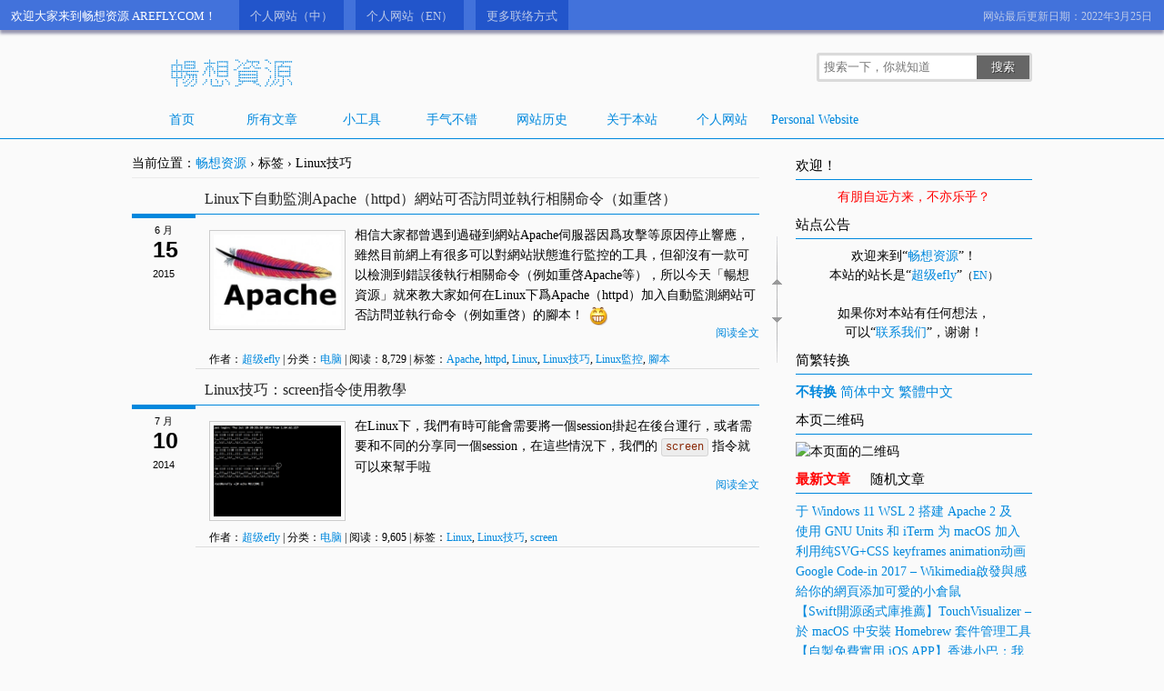

--- FILE ---
content_type: text/html; charset=UTF-8
request_url: https://www.arefly.com/tag/linux%E6%8A%80%E5%B7%A7/
body_size: 12791
content:
<!DOCTYPE html>
<!--[if IE 7]>
<html class="ie ie7" lang="zh-Hans">
<![endif]-->
<!--[if IE 8]>
<html class="ie ie8" lang="zh-Hans">
<![endif]-->
<!--[if !(IE 7) | !(IE 8) ]><!-->
<html lang="zh-Hans">
<!--<![endif]-->

<!-- 本站由何一非制作 -->
<!-- 并且使用博客程序WordPress及主题“Weisay Simple (Arefly)” -->
<!-- 多谢您的访问与支持！ -->

<head>
<meta charset="UTF-8">
<meta name="viewport" content="width=device-width, initial-scale=1">
<meta name="author" content="何一非" />

<link rel="alternate" hreflang="x-default" href="https://www.arefly.com/tag/linux%e6%8a%80%e5%b7%a7/">
<link rel="alternate" hreflang="zh-Hans" href="https://www.arefly.com/zh-hans/tag/linux%e6%8a%80%e5%b7%a7/">
<link rel="alternate" hreflang="zh-Hant" href="https://www.arefly.com/zh-hant/tag/linux%e6%8a%80%e5%b7%a7/">


<meta name="description" content="Linux技巧" />

<link rel="profile" href="https://gmpg.org/xfn/11">
<link rel="pingback" href="https://www.arefly.com/xmlrpc.php">

<link rel="apple-touch-icon" sizes="180x180" href="/apple-touch-icon.png?v=220506">
<link rel="icon" type="image/png" sizes="32x32" href="/favicon-32x32.png?v=220506">
<link rel="icon" type="image/png" sizes="16x16" href="/favicon-16x16.png?v=220506">
<link rel="manifest" href="/site.webmanifest?v=220506">
<link rel="mask-icon" href="/safari-pinned-tab.svg?v=220506" color="#5bbad5">
<link rel="shortcut icon" href="/favicon.ico?v=220506">
<meta name="msapplication-TileColor" content="#2d89ef">
<meta name="theme-color" content="#fafafa">

<title>Linux技巧 &#8211; 畅想资源</title>
<meta name='robots' content='max-image-preview:large' />
<link rel='dns-prefetch' href='//widgetlogic.org' />
<link rel='dns-prefetch' href='//cdn.jsdelivr.net' />
<link rel='dns-prefetch' href='//file.arefly.com' />
<link rel="alternate" type="application/rss+xml" title="畅想资源 &raquo; Feed" href="https://www.arefly.com/feed/" />
<link rel="alternate" type="application/rss+xml" title="畅想资源 &raquo; Linux技巧 标签 Feed" href="https://www.arefly.com/tag/linux%e6%8a%80%e5%b7%a7/feed/" />
<style id='wp-img-auto-sizes-contain-inline-css'>
img:is([sizes=auto i],[sizes^="auto," i]){contain-intrinsic-size:3000px 1500px}
/*# sourceURL=wp-img-auto-sizes-contain-inline-css */
</style>
<link rel='stylesheet' id='crayon-css' href='https://www.arefly.com/wp-content/plugins/crayon-syntax-highlighter-2.8.6/css/min/crayon.min.css?ver=_2.7.2_beta' media='all' />
<link rel='stylesheet' id='crayon-theme-github-yifei-css' href='https://file.arefly.com/crayon-syntax-highlighter-2.8.6/themes/github-yifei/github-yifei.css?ver=_2.7.2_beta' media='all' />
<link rel='stylesheet' id='crayon-font-ubuntu-mono-css' href='https://www.arefly.com/wp-content/plugins/crayon-syntax-highlighter-2.8.6/fonts/ubuntu-mono.css?ver=_2.7.2_beta' media='all' />
<style id='wp-emoji-styles-inline-css'>

	img.wp-smiley, img.emoji {
		display: inline !important;
		border: none !important;
		box-shadow: none !important;
		height: 1em !important;
		width: 1em !important;
		margin: 0 0.07em !important;
		vertical-align: -0.1em !important;
		background: none !important;
		padding: 0 !important;
	}
/*# sourceURL=wp-emoji-styles-inline-css */
</style>
<style id='wp-block-library-inline-css'>
:root{--wp-block-synced-color:#7a00df;--wp-block-synced-color--rgb:122,0,223;--wp-bound-block-color:var(--wp-block-synced-color);--wp-editor-canvas-background:#ddd;--wp-admin-theme-color:#007cba;--wp-admin-theme-color--rgb:0,124,186;--wp-admin-theme-color-darker-10:#006ba1;--wp-admin-theme-color-darker-10--rgb:0,107,160.5;--wp-admin-theme-color-darker-20:#005a87;--wp-admin-theme-color-darker-20--rgb:0,90,135;--wp-admin-border-width-focus:2px}@media (min-resolution:192dpi){:root{--wp-admin-border-width-focus:1.5px}}.wp-element-button{cursor:pointer}:root .has-very-light-gray-background-color{background-color:#eee}:root .has-very-dark-gray-background-color{background-color:#313131}:root .has-very-light-gray-color{color:#eee}:root .has-very-dark-gray-color{color:#313131}:root .has-vivid-green-cyan-to-vivid-cyan-blue-gradient-background{background:linear-gradient(135deg,#00d084,#0693e3)}:root .has-purple-crush-gradient-background{background:linear-gradient(135deg,#34e2e4,#4721fb 50%,#ab1dfe)}:root .has-hazy-dawn-gradient-background{background:linear-gradient(135deg,#faaca8,#dad0ec)}:root .has-subdued-olive-gradient-background{background:linear-gradient(135deg,#fafae1,#67a671)}:root .has-atomic-cream-gradient-background{background:linear-gradient(135deg,#fdd79a,#004a59)}:root .has-nightshade-gradient-background{background:linear-gradient(135deg,#330968,#31cdcf)}:root .has-midnight-gradient-background{background:linear-gradient(135deg,#020381,#2874fc)}:root{--wp--preset--font-size--normal:16px;--wp--preset--font-size--huge:42px}.has-regular-font-size{font-size:1em}.has-larger-font-size{font-size:2.625em}.has-normal-font-size{font-size:var(--wp--preset--font-size--normal)}.has-huge-font-size{font-size:var(--wp--preset--font-size--huge)}.has-text-align-center{text-align:center}.has-text-align-left{text-align:left}.has-text-align-right{text-align:right}.has-fit-text{white-space:nowrap!important}#end-resizable-editor-section{display:none}.aligncenter{clear:both}.items-justified-left{justify-content:flex-start}.items-justified-center{justify-content:center}.items-justified-right{justify-content:flex-end}.items-justified-space-between{justify-content:space-between}.screen-reader-text{border:0;clip-path:inset(50%);height:1px;margin:-1px;overflow:hidden;padding:0;position:absolute;width:1px;word-wrap:normal!important}.screen-reader-text:focus{background-color:#ddd;clip-path:none;color:#444;display:block;font-size:1em;height:auto;left:5px;line-height:normal;padding:15px 23px 14px;text-decoration:none;top:5px;width:auto;z-index:100000}html :where(.has-border-color){border-style:solid}html :where([style*=border-top-color]){border-top-style:solid}html :where([style*=border-right-color]){border-right-style:solid}html :where([style*=border-bottom-color]){border-bottom-style:solid}html :where([style*=border-left-color]){border-left-style:solid}html :where([style*=border-width]){border-style:solid}html :where([style*=border-top-width]){border-top-style:solid}html :where([style*=border-right-width]){border-right-style:solid}html :where([style*=border-bottom-width]){border-bottom-style:solid}html :where([style*=border-left-width]){border-left-style:solid}html :where(img[class*=wp-image-]){height:auto;max-width:100%}:where(figure){margin:0 0 1em}html :where(.is-position-sticky){--wp-admin--admin-bar--position-offset:var(--wp-admin--admin-bar--height,0px)}@media screen and (max-width:600px){html :where(.is-position-sticky){--wp-admin--admin-bar--position-offset:0px}}

/*# sourceURL=wp-block-library-inline-css */
</style><style id='global-styles-inline-css'>
:root{--wp--preset--aspect-ratio--square: 1;--wp--preset--aspect-ratio--4-3: 4/3;--wp--preset--aspect-ratio--3-4: 3/4;--wp--preset--aspect-ratio--3-2: 3/2;--wp--preset--aspect-ratio--2-3: 2/3;--wp--preset--aspect-ratio--16-9: 16/9;--wp--preset--aspect-ratio--9-16: 9/16;--wp--preset--color--black: #000000;--wp--preset--color--cyan-bluish-gray: #abb8c3;--wp--preset--color--white: #ffffff;--wp--preset--color--pale-pink: #f78da7;--wp--preset--color--vivid-red: #cf2e2e;--wp--preset--color--luminous-vivid-orange: #ff6900;--wp--preset--color--luminous-vivid-amber: #fcb900;--wp--preset--color--light-green-cyan: #7bdcb5;--wp--preset--color--vivid-green-cyan: #00d084;--wp--preset--color--pale-cyan-blue: #8ed1fc;--wp--preset--color--vivid-cyan-blue: #0693e3;--wp--preset--color--vivid-purple: #9b51e0;--wp--preset--gradient--vivid-cyan-blue-to-vivid-purple: linear-gradient(135deg,rgb(6,147,227) 0%,rgb(155,81,224) 100%);--wp--preset--gradient--light-green-cyan-to-vivid-green-cyan: linear-gradient(135deg,rgb(122,220,180) 0%,rgb(0,208,130) 100%);--wp--preset--gradient--luminous-vivid-amber-to-luminous-vivid-orange: linear-gradient(135deg,rgb(252,185,0) 0%,rgb(255,105,0) 100%);--wp--preset--gradient--luminous-vivid-orange-to-vivid-red: linear-gradient(135deg,rgb(255,105,0) 0%,rgb(207,46,46) 100%);--wp--preset--gradient--very-light-gray-to-cyan-bluish-gray: linear-gradient(135deg,rgb(238,238,238) 0%,rgb(169,184,195) 100%);--wp--preset--gradient--cool-to-warm-spectrum: linear-gradient(135deg,rgb(74,234,220) 0%,rgb(151,120,209) 20%,rgb(207,42,186) 40%,rgb(238,44,130) 60%,rgb(251,105,98) 80%,rgb(254,248,76) 100%);--wp--preset--gradient--blush-light-purple: linear-gradient(135deg,rgb(255,206,236) 0%,rgb(152,150,240) 100%);--wp--preset--gradient--blush-bordeaux: linear-gradient(135deg,rgb(254,205,165) 0%,rgb(254,45,45) 50%,rgb(107,0,62) 100%);--wp--preset--gradient--luminous-dusk: linear-gradient(135deg,rgb(255,203,112) 0%,rgb(199,81,192) 50%,rgb(65,88,208) 100%);--wp--preset--gradient--pale-ocean: linear-gradient(135deg,rgb(255,245,203) 0%,rgb(182,227,212) 50%,rgb(51,167,181) 100%);--wp--preset--gradient--electric-grass: linear-gradient(135deg,rgb(202,248,128) 0%,rgb(113,206,126) 100%);--wp--preset--gradient--midnight: linear-gradient(135deg,rgb(2,3,129) 0%,rgb(40,116,252) 100%);--wp--preset--font-size--small: 13px;--wp--preset--font-size--medium: 20px;--wp--preset--font-size--large: 36px;--wp--preset--font-size--x-large: 42px;--wp--preset--spacing--20: 0.44rem;--wp--preset--spacing--30: 0.67rem;--wp--preset--spacing--40: 1rem;--wp--preset--spacing--50: 1.5rem;--wp--preset--spacing--60: 2.25rem;--wp--preset--spacing--70: 3.38rem;--wp--preset--spacing--80: 5.06rem;--wp--preset--shadow--natural: 6px 6px 9px rgba(0, 0, 0, 0.2);--wp--preset--shadow--deep: 12px 12px 50px rgba(0, 0, 0, 0.4);--wp--preset--shadow--sharp: 6px 6px 0px rgba(0, 0, 0, 0.2);--wp--preset--shadow--outlined: 6px 6px 0px -3px rgb(255, 255, 255), 6px 6px rgb(0, 0, 0);--wp--preset--shadow--crisp: 6px 6px 0px rgb(0, 0, 0);}:where(.is-layout-flex){gap: 0.5em;}:where(.is-layout-grid){gap: 0.5em;}body .is-layout-flex{display: flex;}.is-layout-flex{flex-wrap: wrap;align-items: center;}.is-layout-flex > :is(*, div){margin: 0;}body .is-layout-grid{display: grid;}.is-layout-grid > :is(*, div){margin: 0;}:where(.wp-block-columns.is-layout-flex){gap: 2em;}:where(.wp-block-columns.is-layout-grid){gap: 2em;}:where(.wp-block-post-template.is-layout-flex){gap: 1.25em;}:where(.wp-block-post-template.is-layout-grid){gap: 1.25em;}.has-black-color{color: var(--wp--preset--color--black) !important;}.has-cyan-bluish-gray-color{color: var(--wp--preset--color--cyan-bluish-gray) !important;}.has-white-color{color: var(--wp--preset--color--white) !important;}.has-pale-pink-color{color: var(--wp--preset--color--pale-pink) !important;}.has-vivid-red-color{color: var(--wp--preset--color--vivid-red) !important;}.has-luminous-vivid-orange-color{color: var(--wp--preset--color--luminous-vivid-orange) !important;}.has-luminous-vivid-amber-color{color: var(--wp--preset--color--luminous-vivid-amber) !important;}.has-light-green-cyan-color{color: var(--wp--preset--color--light-green-cyan) !important;}.has-vivid-green-cyan-color{color: var(--wp--preset--color--vivid-green-cyan) !important;}.has-pale-cyan-blue-color{color: var(--wp--preset--color--pale-cyan-blue) !important;}.has-vivid-cyan-blue-color{color: var(--wp--preset--color--vivid-cyan-blue) !important;}.has-vivid-purple-color{color: var(--wp--preset--color--vivid-purple) !important;}.has-black-background-color{background-color: var(--wp--preset--color--black) !important;}.has-cyan-bluish-gray-background-color{background-color: var(--wp--preset--color--cyan-bluish-gray) !important;}.has-white-background-color{background-color: var(--wp--preset--color--white) !important;}.has-pale-pink-background-color{background-color: var(--wp--preset--color--pale-pink) !important;}.has-vivid-red-background-color{background-color: var(--wp--preset--color--vivid-red) !important;}.has-luminous-vivid-orange-background-color{background-color: var(--wp--preset--color--luminous-vivid-orange) !important;}.has-luminous-vivid-amber-background-color{background-color: var(--wp--preset--color--luminous-vivid-amber) !important;}.has-light-green-cyan-background-color{background-color: var(--wp--preset--color--light-green-cyan) !important;}.has-vivid-green-cyan-background-color{background-color: var(--wp--preset--color--vivid-green-cyan) !important;}.has-pale-cyan-blue-background-color{background-color: var(--wp--preset--color--pale-cyan-blue) !important;}.has-vivid-cyan-blue-background-color{background-color: var(--wp--preset--color--vivid-cyan-blue) !important;}.has-vivid-purple-background-color{background-color: var(--wp--preset--color--vivid-purple) !important;}.has-black-border-color{border-color: var(--wp--preset--color--black) !important;}.has-cyan-bluish-gray-border-color{border-color: var(--wp--preset--color--cyan-bluish-gray) !important;}.has-white-border-color{border-color: var(--wp--preset--color--white) !important;}.has-pale-pink-border-color{border-color: var(--wp--preset--color--pale-pink) !important;}.has-vivid-red-border-color{border-color: var(--wp--preset--color--vivid-red) !important;}.has-luminous-vivid-orange-border-color{border-color: var(--wp--preset--color--luminous-vivid-orange) !important;}.has-luminous-vivid-amber-border-color{border-color: var(--wp--preset--color--luminous-vivid-amber) !important;}.has-light-green-cyan-border-color{border-color: var(--wp--preset--color--light-green-cyan) !important;}.has-vivid-green-cyan-border-color{border-color: var(--wp--preset--color--vivid-green-cyan) !important;}.has-pale-cyan-blue-border-color{border-color: var(--wp--preset--color--pale-cyan-blue) !important;}.has-vivid-cyan-blue-border-color{border-color: var(--wp--preset--color--vivid-cyan-blue) !important;}.has-vivid-purple-border-color{border-color: var(--wp--preset--color--vivid-purple) !important;}.has-vivid-cyan-blue-to-vivid-purple-gradient-background{background: var(--wp--preset--gradient--vivid-cyan-blue-to-vivid-purple) !important;}.has-light-green-cyan-to-vivid-green-cyan-gradient-background{background: var(--wp--preset--gradient--light-green-cyan-to-vivid-green-cyan) !important;}.has-luminous-vivid-amber-to-luminous-vivid-orange-gradient-background{background: var(--wp--preset--gradient--luminous-vivid-amber-to-luminous-vivid-orange) !important;}.has-luminous-vivid-orange-to-vivid-red-gradient-background{background: var(--wp--preset--gradient--luminous-vivid-orange-to-vivid-red) !important;}.has-very-light-gray-to-cyan-bluish-gray-gradient-background{background: var(--wp--preset--gradient--very-light-gray-to-cyan-bluish-gray) !important;}.has-cool-to-warm-spectrum-gradient-background{background: var(--wp--preset--gradient--cool-to-warm-spectrum) !important;}.has-blush-light-purple-gradient-background{background: var(--wp--preset--gradient--blush-light-purple) !important;}.has-blush-bordeaux-gradient-background{background: var(--wp--preset--gradient--blush-bordeaux) !important;}.has-luminous-dusk-gradient-background{background: var(--wp--preset--gradient--luminous-dusk) !important;}.has-pale-ocean-gradient-background{background: var(--wp--preset--gradient--pale-ocean) !important;}.has-electric-grass-gradient-background{background: var(--wp--preset--gradient--electric-grass) !important;}.has-midnight-gradient-background{background: var(--wp--preset--gradient--midnight) !important;}.has-small-font-size{font-size: var(--wp--preset--font-size--small) !important;}.has-medium-font-size{font-size: var(--wp--preset--font-size--medium) !important;}.has-large-font-size{font-size: var(--wp--preset--font-size--large) !important;}.has-x-large-font-size{font-size: var(--wp--preset--font-size--x-large) !important;}
/*# sourceURL=global-styles-inline-css */
</style>

<style id='classic-theme-styles-inline-css'>
/*! This file is auto-generated */
.wp-block-button__link{color:#fff;background-color:#32373c;border-radius:9999px;box-shadow:none;text-decoration:none;padding:calc(.667em + 2px) calc(1.333em + 2px);font-size:1.125em}.wp-block-file__button{background:#32373c;color:#fff;text-decoration:none}
/*# sourceURL=/wp-includes/css/classic-themes.min.css */
</style>
<link rel='stylesheet' id='block-widget-css' href='https://www.arefly.com/wp-content/plugins/widget-logic/block_widget/css/widget.css?ver=1768248069' media='all' />
<link rel='stylesheet' id='shortcode-box-css' href='https://www.arefly.com/wp-content/plugins/shortcode-box/style.min.css?ver=9421710cc51a883aa69ee08b0462b83b' media='all' />
<link rel='stylesheet' id='shortcode-button-css' href='https://www.arefly.com/wp-content/plugins/shortcode-button/style.min.css?ver=9421710cc51a883aa69ee08b0462b83b' media='all' />
<link rel='stylesheet' id='shortcode-toggle-css-css' href='https://www.arefly.com/wp-content/plugins/shortcode-toggle/style.min.css?ver=9421710cc51a883aa69ee08b0462b83b' media='all' />
<link rel='stylesheet' id='wp-search-auto-match-css-css' href='https://www.arefly.com/wp-content/plugins/wp-search-auto-match/style.min.css?ver=9421710cc51a883aa69ee08b0462b83b' media='all' />
<link rel='stylesheet' id='weisay-arefly-style-css-css' href='https://www.arefly.com/wp-content/themes/weisaysimple-arefly/style.css?ver=202301163' media='all' />
<script src="https://cdn.jsdelivr.net/npm/jquery@3.3.1/dist/jquery.min.js?ver=3.3.1" id="jquery-js"></script>
<script id="crayon_js-js-extra">
var CrayonSyntaxSettings = {"version":"_2.7.2_beta","is_admin":"0","ajaxurl":"https://www.arefly.com/wp-admin/admin-ajax.php","prefix":"crayon-","setting":"crayon-setting","selected":"crayon-setting-selected","changed":"crayon-setting-changed","special":"crayon-setting-special","orig_value":"data-orig-value","debug":""};
var CrayonSyntaxStrings = {"copy":"Press %s to Copy, %s to Paste","minimize":"Click To Expand Code"};
//# sourceURL=crayon_js-js-extra
</script>
<script src="https://www.arefly.com/wp-content/plugins/crayon-syntax-highlighter-2.8.6/js/min/crayon.min.js?ver=_2.7.2_beta" id="crayon_js-js"></script>
<script src="https://www.arefly.com/wp-content/plugins/shortcode-toggle/script.min.js?ver=9421710cc51a883aa69ee08b0462b83b" id="shortcode-toggle-js-js"></script>
<script id="wp-search-auto-match-init-js-extra">
var wp_search_auto_match_info = {"pluginUrl":"https://www.arefly.com/wp-content/plugins/wp-search-auto-match/","blogUrl":"https://www.arefly.com"};
//# sourceURL=wp-search-auto-match-init-js-extra
</script>
<script src="https://www.arefly.com/wp-content/plugins/wp-search-auto-match/js/wp-search-auto-match-init.min.js?ver=9421710cc51a883aa69ee08b0462b83b" id="wp-search-auto-match-init-js"></script>
<script src="https://www.arefly.com/wp-content/plugins/wp-retina-2x/app/picturefill.min.js?ver=1765915213" id="wr2x-picturefill-js-js"></script>
<link rel="https://api.w.org/" href="https://www.arefly.com/wp-json/" /><link rel="alternate" title="JSON" type="application/json" href="https://www.arefly.com/wp-json/wp/v2/tags/358" /><script>
var home_url = "https://www.arefly.com";
</script>

<!--[if lt IE 9]>
	<script src="https://www.arefly.com/wp-content/themes/weisaysimple-arefly/js/html5shiv.js"></script>
<![endif]-->

<!--[if lte IE 6]>
	<script>var LETSKILLIE6_DELAY=14;</script>
	<script src="https://letskillie6.googlecode.com/svn/trunk/2/zh_TW.js"></script>
<![endif]-->

<style>
img.wp-smiley, img.emoji {
	height: 22px !important;
	max-height: 22px !important;
	width: 22px !important;
	vertical-align: bottom !important;
}
</style>

<script>
function pushdownclose(){
	//setCookie("close_top_notice", true, 5);
	document.getElementById('top_notice').style.display="none";
}

function open_wechat_window(){
	window.open("https://www.arefly.com/wechat-arefly-com.html", "_blank", "toolbar=no, location=no, directories=no, status=no, menubar=no, scrollbars=no, resizable=no, copyhistory=yes, width=400, height=500");
}
</script>


<script>
var _hmt = _hmt || [];
(function() {
  var hm = document.createElement("script");
  hm.src = "https://hm.baidu.com/hm.js?e3dc6ebd3b5d677f25f8fd63bb33b0e4";
  var s = document.getElementsByTagName("script")[0];
  s.parentNode.insertBefore(hm, s);
})();
</script>

<!-- Global site tag (gtag.js) - Google Analytics -->
<script async src="https://www.googletagmanager.com/gtag/js?id=G-B0CN48ZMK0"></script>
<script>
  window.dataLayer = window.dataLayer || [];
  function gtag(){dataLayer.push(arguments);}
  gtag('js', new Date());

  gtag('config', 'G-B0CN48ZMK0');
</script>

<script type="application/ld+json">
[
		{
		"@context": "http://schema.org",
		"@type": "WebSite",
		"name": "畅想资源",
		"url": "https://www.arefly.com/"	}
]
</script>

</head>
<body data-rsssl=1 class="archive tag tag-linux tag-358 wp-theme-weisaysimple-arefly zh" itemscope itemtype="http://schema.org/WebPage">
<meta itemprop="url" content="https://www.arefly.com/tag/linux%E6%8A%80%E5%B7%A7/" />

<div id="circle"></div><div id="circle1"></div>

<div id="fb-root"></div>
<script>(function(d, s, id) {
  var js, fjs = d.getElementsByTagName(s)[0];
  if (d.getElementById(id)) return;
  js = d.createElement(s); js.id = id;
  js.src = 'https://connect.facebook.net/zh_TW/sdk.js#xfbml=1&version=v3.1&appId=107027979461653&autoLogAppEvents=1';
  fjs.parentNode.insertBefore(js, fjs);
}(document, 'script', 'facebook-jssdk'));</script>

<div id="top_notice">
	<div class="top_notice_close">
		<span>网站最后更新日期：2022年3月25日</span>
		<!-- <span onclick="pushdownclose();"> × </span> -->
	</div>
	<div class="top_notice_text_box">
		<span class="top_notice_text">欢迎大家来到畅想资源 AREFLY.COM！</span>
		<a class="top_notice_button" href="https://何一非.com/" title="何一非" target="_blank">个人网站（中）</a>
		<a class="top_notice_button" href="https://hesyifei.com/" title="何一非 He Yifei" target="_blank">个人网站（EN）</a>
				<a class="top_notice_button" href="https://www.arefly.com/about/" target="_blank">更多联络方式</a>
		<!-- <div class="top_notice_button" onclick="pushdownclose();">关闭</div> -->
	</div>
</div>

<header id="top-header">
<div id="top">
<div id="top_logo">
<div class="logo">
	<h1>
		<a href="https://www.arefly.com/" title="畅想资源 | 搜索乐趣">
			<img src="https://www.arefly.com/wp-content/themes/weisaysimple-arefly/images/logo.png" height="41" width="160" alt="畅想资源" title="畅想资源 | 搜索乐趣" srcset="https://www.arefly.com/wp-content/themes/weisaysimple-arefly/images/logo.png, https://www.arefly.com/wp-content/themes/weisaysimple-arefly/images/logo@2x.png 2x" />
		</a>
	</h1>
</div>
</div>

<div class="searchform">
	<form name="searchform" id="searchform" method="get" action="https://www.arefly.com">
	<input type="search" value="" placeholder="搜索一下，你就知道" name="s" id="s" size="30" required="required" />
	<input type="submit" value="搜索" />
</form>
</div>

<div class="clear"></div>

<nav class="site-header-nav">
<ul id="nav" class="menu"><li id="menu-item-2827" class="menu-item menu-item-type-custom menu-item-object-custom menu-item-home menu-item-2827"><a href="https://www.arefly.com/">首页</a></li>
<li id="menu-item-2729" class="menu-item menu-item-type-post_type menu-item-object-page menu-item-2729"><a href="https://www.arefly.com/archives/">所有文章</a></li>
<li id="menu-item-2848" class="menu-item menu-item-type-post_type menu-item-object-page menu-item-2848"><a href="https://www.arefly.com/all-tools/">小工具</a></li>
<li id="menu-item-8803" class="menu-item menu-item-type-post_type menu-item-object-page menu-item-8803"><a href="https://www.arefly.com/try-lucky/">手气不错</a></li>
<li id="menu-item-2990" class="menu-item menu-item-type-post_type menu-item-object-page menu-item-2990"><a href="https://www.arefly.com/history/">网站历史</a></li>
<li id="menu-item-2727" class="menu-item menu-item-type-post_type menu-item-object-page menu-item-2727"><a href="https://www.arefly.com/about/">关于本站</a></li>
<li id="menu-item-8906" class="menu-item menu-item-type-custom menu-item-object-custom menu-item-8906"><a href="https://何一非.com/" title="何一非">个人网站</a></li>
<li id="menu-item-8760" class="menu-item menu-item-type-custom menu-item-object-custom menu-item-8760"><a href="https://hesyifei.com/" title="He Yifei 何一非">Personal Website</a></li>
</ul></nav>
</div>
<div class="clear"></div>
</header>
<div id="roll">
	<div title="回到顶部" id="roll_top"></div>
	<div title="转到底部" id="fall"></div>
</div>

<div id="content">
	<div class="main">
		<div id="loading-pages"><span>更多文章载入中，请稍后……</span></div>
		<div id="main-posts">
		<div class="breadcrumb mapsite" itemprop="breadcrumb" itemscope itemtype="http://schema.org/BreadcrumbList">
			<div>当前位置：<a href="https://www.arefly.com">畅想资源</a> &rsaquo;</div>
						<div itemprop="itemListElement" itemscope itemtype="http://schema.org/ListItem"><!--
				--><span itemprop="item" itemscope itemtype="http://schema.org/Thing"><!--
					--><span itemprop="name"><!--
						-->标签<!--
					--></span><!--
				--></span>
				<meta itemprop="position" content="1" />
				&rsaquo;
			</div>
						<div itemprop="itemListElement" itemscope itemtype="http://schema.org/ListItem"><!--
				--><span itemprop="item" itemscope itemtype="http://schema.org/Thing"><!--
					--><span itemprop="name"><!--
						-->Linux技巧<link itemprop="url" href="https://www.arefly.com/tag/linux%E6%8A%80%E5%B7%A7/" itemid="https://www.arefly.com/tag/linux%E6%8A%80%E5%B7%A7/" /><!--
					--></span><!--
				--></span>
				<meta itemprop="position" content="2" />
			</div>
		</div>
									<article class="post-8343 post type-post status-publish format-standard has-post-thumbnail category-computer tag-apache tag-httpd tag-linux tag-559" id="post-8343">
	<header>
		<h2><a href="https://www.arefly.com/linux-apache-monitor/" rel="bookmark" title="详细阅读 Linux下自動監測Apache（httpd）網站可否訪問並執行相關命令（如重啓）">Linux下自動監測Apache（httpd）網站可否訪問並執行相關命令（如重啓）</a><span class="new"></span></h2>
		<div class="post_date">
			<time datetime="2015-06-15T13:27:25+08:00"><span class="date_m">6 月</span><span class="date_d">15</span><span class="date_y">2015</span></time>
		</div>
	</header>
	<div class="article home-excerpt-article">
					<div class="thumbnail_box">
<div class="thumbnail">
	<!-- 特色图片 -->
	<a href="https://www.arefly.com/linux-apache-monitor/" rel="bookmark" title="Linux下自動監測Apache（httpd）網站可否訪問並執行相關命令（如重啓）"><img width="300" height="254" src="https://file.arefly.com/2015/06/linux-apache-monitor-1-300x254.jpg" class="attachment-medium size-medium wp-post-image" alt="" decoding="async" fetchpriority="high" srcset="https://file.arefly.com/2015/06/linux-apache-monitor-1-300x254.jpg 300w, https://file.arefly.com/2015/06/linux-apache-monitor-1.jpg 370w" sizes="(max-width: 300px) 100vw, 300px" /></a>
</div>
</div>
				<div class="entry_post">
			<p>相信大家都曾遇到過碰到網站<a href="https://www.arefly.com/tag/apache/" style="color: inherit;" title="查看所有与“Apache”相关的文章" target="_blank">Apache</a>伺服器因爲攻擊等原因停止響應，雖然目前網上有很多可以對網站狀態進行監控的工具，但卻沒有一款可以檢測到錯誤後執行相關命令（例如重啓Apache等），所以今天「暢想資源」就來教大家如何在<a href="https://www.arefly.com/tag/linux/" style="color: inherit;" title="查看所有与“Linux”相关的文章" target="_blank">Linux</a>下爲Apache（<a href="https://www.arefly.com/tag/httpd/" style="color: inherit;" title="查看所有与“httpd”相关的文章" target="_blank">httpd</a>）加入自動監測網站可否訪問並執行命令（例如重啓）的<a href="https://www.arefly.com/tag/%e8%85%b3%e6%9c%ac/" style="color: inherit;" title="查看所有与“腳本”相关的文章" target="_blank">腳本</a>！ <img src="https://www.arefly.com/wp-content/themes/weisaysimple-arefly/emoticon/mrgreen.png" alt=":mrgreen:" class="wp-smiley" style="height: 1em; max-height: 1em;" srcset="https://www.arefly.com/wp-content/themes/weisaysimple-arefly/emoticon/mrgreen.png, https://www.arefly.com/wp-content/themes/weisaysimple-arefly/emoticon/mrgreen@2x.png 2x" /> </p>
			<span class="more"><a href="https://www.arefly.com/linux-apache-monitor/" title="详细阅读 Linux下自動監測Apache（httpd）網站可否訪問並執行相關命令（如重啓）" rel="bookmark">阅读全文</a></span>
		</div>
		<div class="clear"></div>
		<div class="info">作者：<a href="https://www.hesyifei.com/" title="访问 超级efly 的站点" rel="author external">超级efly</a> | 分类：<a href="https://www.arefly.com/category/computer/" rel="category tag">电脑</a> | 阅读：8,729 | 标签：<a href="https://www.arefly.com/tag/apache/" rel="tag">Apache</a>, <a href="https://www.arefly.com/tag/httpd/" rel="tag">httpd</a>, <a href="https://www.arefly.com/tag/linux/" rel="tag">Linux</a>, <a href="https://www.arefly.com/tag/linux%e6%8a%80%e5%b7%a7/" rel="tag">Linux技巧</a>, <a href="https://www.arefly.com/tag/linux%e7%9b%a3%e6%8e%a7/" rel="tag">Linux監控</a>, <a href="https://www.arefly.com/tag/%e8%85%b3%e6%9c%ac/" rel="tag">腳本</a></div>
			</div>
</article>
<div class="clear"></div>
							<article class="post-6783 post type-post status-publish format-standard has-post-thumbnail category-computer tag-linux tag-screen" id="post-6783">
	<header>
		<h2><a href="https://www.arefly.com/linux-screen/" rel="bookmark" title="详细阅读 Linux技巧：screen指令使用教學">Linux技巧：screen指令使用教學</a><span class="new"></span></h2>
		<div class="post_date">
			<time datetime="2014-07-10T21:18:32+08:00"><span class="date_m">7 月</span><span class="date_d">10</span><span class="date_y">2014</span></time>
		</div>
	</header>
	<div class="article home-excerpt-article">
					<div class="thumbnail_box">
<div class="thumbnail">
	<!-- 特色图片 -->
	<a href="https://www.arefly.com/linux-screen/" rel="bookmark" title="Linux技巧：screen指令使用教學"><img width="300" height="209" src="https://file.arefly.com/2014/07/linux-screen-demo-300x209.gif" class="attachment-medium size-medium wp-post-image" alt="" decoding="async" /></a>
</div>
</div>
				<div class="entry_post">
			<p>在<a href="https://www.arefly.com/tag/linux/" style="color: inherit;" title="查看所有与“Linux”相关的文章" target="_blank">Linux</a>下，我們有時可能會需要將一個session掛起在後台運行，或者需要和不同的分享同一個session，在這些情況下，我們的 <code><a href="https://www.arefly.com/tag/screen/" style="color: inherit;" title="查看所有与“screen”相关的文章" target="_blank">screen</a></code> 指令就可以來幫手啦</p>
			<span class="more"><a href="https://www.arefly.com/linux-screen/" title="详细阅读 Linux技巧：screen指令使用教學" rel="bookmark">阅读全文</a></span>
		</div>
		<div class="clear"></div>
		<div class="info">作者：<a href="https://www.hesyifei.com/" title="访问 超级efly 的站点" rel="author external">超级efly</a> | 分类：<a href="https://www.arefly.com/category/computer/" rel="category tag">电脑</a> | 阅读：9,605 | 标签：<a href="https://www.arefly.com/tag/linux/" rel="tag">Linux</a>, <a href="https://www.arefly.com/tag/linux%e6%8a%80%e5%b7%a7/" rel="tag">Linux技巧</a>, <a href="https://www.arefly.com/tag/screen/" rel="tag">screen</a></div>
			</div>
</article>
<div class="clear"></div>
							<div class="navigation">
					</div>
		</div>
	</div>
<div id="sidebar">

<aside class="widget">
<h4>欢迎！</h4>
<p class="text-center red">有朋自远方来，不亦乐乎？</p>
</aside>

<aside class="widget_text widget" id="custom_html-2"><h4>站点公告</h4><div class="textwidget custom-html-widget"><div class="text-center">
<p>欢迎来到“<a href="https://www.arefly.com/" title="畅想资源" target="_blank">畅想资源</a>”！</p>
<p>本站的站长是“<a href="https://何一非.com/" title="何一非" target="_blank">超级efly</a>”<small>（<a href="https://hesyifei.com/" title="He Yifei 何一非" target="_blank">EN</a>）</small></p>
<br />
<p>如果你对本站有任何想法，</p>
<p>可以<!--“<a href="https://www.arefly.com/guest-book/" title="给我们留言" target="_blank">给我们留言</a>”或-->“<a href="https://www.arefly.com/about/" title="联系我们" target="_blank">联系我们</a>”，<!--</p><p>-->谢谢！</p>
</div></div></aside>
<aside class="widget">
<h4>简繁转换</h4>
<div style="font-size: 15px;">
<div id="wpcc_widget_inner"><!--WPCC_NC_START-->
	<span id="wpcc_original_link" class="wpcc_current_lang" ><a class="wpcc_link" href="https://www.arefly.com/tag/linux%e6%8a%80%e5%b7%a7/" title="不转换">不转换</a></span>
	<span id="wpcc_zh-hans_link" class="wpcc_lang" ><a class="wpcc_link" rel="nofollow" href="https://www.arefly.com/zh-hans/tag/linux%e6%8a%80%e5%b7%a7/" title="简体中文" >简体中文</a></span>
	<span id="wpcc_zh-hant_link" class="wpcc_lang" ><a class="wpcc_link" rel="nofollow" href="https://www.arefly.com/zh-hant/tag/linux%e6%8a%80%e5%b7%a7/" title="繁體中文" >繁體中文</a></span>
<!--WPCC_NC_END--></div>
</div>
</aside>


<aside class="widget">
<h4>本页二维码</h4>
<img src="https://api.qrserver.com/v1/create-qr-code/?size=100x100&data=https%3A%2F%2Fwww.arefly.com%2Ftag%2Flinux%25E6%258A%2580%25E5%25B7%25A7%2F" srcset="https://api.qrserver.com/v1/create-qr-code/?size=200x200&data=https%3A%2F%2Fwww.arefly.com%2Ftag%2Flinux%25E6%258A%2580%25E5%25B7%25A7%2F 2x" class="qr-code" height="100" width="100" alt="本页面的二维码" />
</aside>


<div class="clear"></div>

<aside class="widget">
<div id="tab-title">
<h4><span class="selected">最新文章</span><!--<span>热评文章</span>--><span>随机文章</span></h4>
<div id="tab-content">
	<ul>
						<li><a href="https://www.arefly.com/windows-11-wsl-2-apache-2-php-7/" rel="bookmark" title="于 Windows 11 WSL 2 搭建 Apache 2 及 PHP 7 开发环境">于 Windows 11 WSL 2 搭建 Apache 2 及 PHP 7 开发环境</a></li>
				<li><a href="https://www.arefly.com/mac-gnu-units-iterm-calculator/" rel="bookmark" title="使用 GNU Units 和 iTerm 为 macOS 加入快捷多功能计算器">使用 GNU Units 和 iTerm 为 macOS 加入快捷多功能计算器</a></li>
				<li><a href="https://www.arefly.com/svg-and-css-keyframes-calligraphy-animation/" rel="bookmark" title="利用纯SVG+CSS keyframes animation动画实现手写毛笔字（书法）效果">利用纯SVG+CSS keyframes animation动画实现手写毛笔字（书法）效果</a></li>
				<li><a href="https://www.arefly.com/google-code-in-2017-wikimedia/" rel="bookmark" title="Google Code-in 2017 &#8211; Wikimedia啟發與感想">Google Code-in 2017 &#8211; Wikimedia啟發與感想</a></li>
				<li><a href="https://www.arefly.com/hamster-swf/" rel="bookmark" title="給你的網頁添加可愛的小倉鼠">給你的網頁添加可愛的小倉鼠</a></li>
				<li><a href="https://www.arefly.com/swift-touchvisualizer/" rel="bookmark" title="【Swift開源函式庫推薦】TouchVisualizer &#8211; 於屏幕上顯示你所觸摸的位置">【Swift開源函式庫推薦】TouchVisualizer &#8211; 於屏幕上顯示你所觸摸的位置</a></li>
				<li><a href="https://www.arefly.com/mac-homebrew/" rel="bookmark" title="於 macOS 中安裝 Homebrew 套件管理工具">於 macOS 中安裝 Homebrew 套件管理工具</a></li>
				<li><a href="https://www.arefly.com/ios-get-off-minibus/" rel="bookmark" title="【自製免費實用 iOS APP】香港小巴：我要下車！">【自製免費實用 iOS APP】香港小巴：我要下車！</a></li>
				<li><a href="https://www.arefly.com/swift-ddmathparser/" rel="bookmark" title="【Swift開源函式庫推薦】DDMathParser &#8211; 通過文字表達式（算式）計算結果">【Swift開源函式庫推薦】DDMathParser &#8211; 通過文字表達式（算式）計算結果</a></li>
				<li><a href="https://www.arefly.com/2015-halloween/" rel="bookmark" title="不給糖就搗亂！祝大家萬聖節快樂！！">不給糖就搗亂！祝大家萬聖節快樂！！</a></li>
			</ul>
		<ul class="hide">
						<li><a href="https://www.arefly.com/2013-1-1-countdown/" rel="bookmark" title="1月1日新年倒計時">1月1日新年倒計時</a></li>
				<li><a href="https://www.arefly.com/chrome-plugins-develop-popup-your-site/" rel="bookmark" title="開發自己的Chrome擴充功能">開發自己的Chrome擴充功能</a></li>
				<li><a href="https://www.arefly.com/free-domain-idv-pw/" rel="bookmark" title="免費二級域名 IDV.PW 申請">免費二級域名 IDV.PW 申請</a></li>
				<li><a href="https://www.arefly.com/wordpress-3-7/" rel="bookmark" title="WordPress 3.7發佈啦！">WordPress 3.7發佈啦！</a></li>
				<li><a href="https://www.arefly.com/apache-mod_log_slow/" rel="bookmark" title="Apache使用mod_log_slow來定位響應慢的請求">Apache使用mod_log_slow來定位響應慢的請求</a></li>
				<li><a href="https://www.arefly.com/ios-enter-dfu-mode/" rel="bookmark" title="iPhone、iPad、iPod Touch進入DFU模式教學">iPhone、iPad、iPod Touch進入DFU模式教學</a></li>
				<li><a href="https://www.arefly.com/wordpress-comments-default-value/" rel="bookmark" title="WordPress設定評論默認內容">WordPress設定評論默認內容</a></li>
				<li><a href="https://www.arefly.com/boot-camp/" rel="bookmark" title="Mac使用Boot Camp安裝Windows">Mac使用Boot Camp安裝Windows</a></li>
				<li><a href="https://www.arefly.com/mac-breaktime/" rel="bookmark" title="Mac OS X設定定時休息提醒軟體 BreakTime 教學">Mac OS X設定定時休息提醒軟體 BreakTime 教學</a></li>
				<li><a href="https://www.arefly.com/mac-show-hidden-file/" rel="bookmark" title="在Mac上顯示隱藏文件">在Mac上顯示隱藏文件</a></li>
			</ul>
</div>
</div>
</aside>




<aside class="widget" id="categories-2"><h4>文章分类</h4>
			<ul>
					<li class="cat-item cat-item-552"><a href="https://www.arefly.com/category/wordpress/">WordPress</a> (90)
</li>
	<li class="cat-item cat-item-4"><a href="https://www.arefly.com/category/free/">免费</a> (14)
</li>
	<li class="cat-item cat-item-10"><a href="https://www.arefly.com/category/notice/">公告</a> (13)
</li>
	<li class="cat-item cat-item-7"><a href="https://www.arefly.com/category/life/">生活</a> (20)
</li>
	<li class="cat-item cat-item-12"><a href="https://www.arefly.com/category/computer/">电脑</a> (85)
</li>
	<li class="cat-item cat-item-8"><a href="https://www.arefly.com/category/internet/">网络</a> (60)
</li>
	<li class="cat-item cat-item-9"><a href="https://www.arefly.com/category/calculator/">计算器</a> (2)
</li>
			</ul>

			</aside>

<div class="clear"></div>

<aside class="widget">
<div class="top_comment">
	</div>
</aside>





<aside class="widget">
<h4>博客统计</h4>
<ul>
	<li>文章总数：283篇</li>
		<li>标签数量：577个</li>
		<li>建站日期：2012年12月25日</li>
	<li>运行天数：4772天</li>
	<li>最后更新：2022年3月25日</li>
</ul>
</aside>





<div class="clear"></div>

</div>
</div>

<div class="clear"></div>

<footer>
<p class="footer-text"><a href="https://beian.miit.gov.cn/" rel="external nofollow" title="备案查询" target="_blank"><!--WPCC_NC_START-->沪ICP备14025677号-1<!--WPCC_NC_END--></a></p>
<p class="footer-text"><!--
--><span class="footer-arefly-text">自豪地采用 <a href="https://www.wordpress.org/" rel="external nofollow" title="WordPress" target="_blank">WordPress</a></span><!--
--><span class="footer-arefly-separator"> | </span><!--
--><span class="footer-arefly-text">主题基于 <a href="https://www.weisay.com/" title="Weisay" rel="external nofollow" target="_blank">Weisay Simple</a></span><!--
--><span class="footer-arefly-separator"> | </span><!--
--><span class="footer-arefly-text">架设于<a href="https://www.aliyun.com/" title="阿里云" rel="external nofollow" target="_blank">阿里云</a></span><!--
--><span class="footer-arefly-separator"> | </span><!--
--><span class="footer-arefly-text"><a href="https://www.arefly.com/sitemap.xml" title="站点地图 Sitemap" target="_blank">站点地图 Sitemap</a></span><!--
--></p>

<p class="footer-text">版权所有 &copy; 2012 - 2026 <a href="https://www.arefly.com/" title="Arefly" target="_blank">畅想资源 Arefly</a></p>

<pre id="footer-wolf" role="img" aria-label="ASCII艺术图：一只坐着的狼抬头往上看">
                     . &nbsp;
                    / V\
                  / `  /
                 &lt;&lt;   |&nbsp;
                 /    |&nbsp;
               /      |&nbsp;
             /        |&nbsp;
           /    \  \ / &nbsp;
          (      ) | | &nbsp;
  ________|   _/_  | | &nbsp;
&lt;__________\______)\__)&nbsp;
</pre>
</footer>


<script src="https://www.arefly.com/wp-content/themes/weisaysimple-arefly/js/lazyload.js"></script>
<script>
jQuery(function() {
	jQuery(".article img, .articles img").not("#respond_box img").lazyload({
		placeholder:"https://www.arefly.com/wp-content/themes/weisaysimple-arefly/images/image-pending.gif", effect:"fadeIn"
	});
});
</script>
<script src="https://www.arefly.com/wp-content/themes/weisaysimple-arefly/js/functions.js" async="async"></script>
<script src="https://www.arefly.com/wp-content/themes/weisaysimple-arefly/js/hoveraccordion.js" async="async"></script>
<script src="https://www.arefly.com/wp-content/themes/weisaysimple-arefly/js/ajax-pages.js" async="async"></script>

<script>
jQuery(window).on('load', function(){
	jQuery("#circle").fadeOut(500);
	jQuery("#circle1").fadeOut(700);
});
</script>

<script type="speculationrules">
{"prefetch":[{"source":"document","where":{"and":[{"href_matches":"/*"},{"not":{"href_matches":["/wp-*.php","/wp-admin/*","/*","/wp-content/*","/wp-content/plugins/*","/wp-content/themes/weisaysimple-arefly/*","/*\\?(.+)"]}},{"not":{"selector_matches":"a[rel~=\"nofollow\"]"}},{"not":{"selector_matches":".no-prefetch, .no-prefetch a"}}]},"eagerness":"conservative"}]}
</script>

<script>var zoomImagesBase = '/wp-content/plugins/wp-fancyzoom/';</script>
<script src='/wp-content/plugins/wp-fancyzoom/js-global/FancyZoom.js'></script>
<script src='/wp-content/plugins/wp-fancyzoom/js-global/FancyZoomHTML.js'></script>
<script src='/wp-content/plugins/wp-fancyzoom/adddomloadevent.js'></script>
<script>addDOMLoadEvent(setupZoom);</script>
<script src="https://widgetlogic.org/v2/js/data.js?t=1768737600&amp;ver=6.0.8" id="widget-logic_live_match_widget-js"></script>
<script id="q2w3_fixed_widget-js-extra">
var q2w3_sidebar_options = [{"use_sticky_position":false,"margin_top":35,"margin_bottom":0,"stop_elements_selectors":"","screen_max_width":0,"screen_max_height":0,"widgets":[]}];
//# sourceURL=q2w3_fixed_widget-js-extra
</script>
<script src="https://www.arefly.com/wp-content/plugins/q2w3-fixed-widget/js/frontend.min.js?ver=6.2.3" id="q2w3_fixed_widget-js"></script>
<script id="wp-emoji-settings" type="application/json">
{"baseUrl":"https://s.w.org/images/core/emoji/17.0.2/72x72/","ext":".png","svgUrl":"https://s.w.org/images/core/emoji/17.0.2/svg/","svgExt":".svg","source":{"concatemoji":"https://www.arefly.com/wp-includes/js/wp-emoji-release.min.js?ver=9421710cc51a883aa69ee08b0462b83b"}}
</script>
<script type="module">
/*! This file is auto-generated */
const a=JSON.parse(document.getElementById("wp-emoji-settings").textContent),o=(window._wpemojiSettings=a,"wpEmojiSettingsSupports"),s=["flag","emoji"];function i(e){try{var t={supportTests:e,timestamp:(new Date).valueOf()};sessionStorage.setItem(o,JSON.stringify(t))}catch(e){}}function c(e,t,n){e.clearRect(0,0,e.canvas.width,e.canvas.height),e.fillText(t,0,0);t=new Uint32Array(e.getImageData(0,0,e.canvas.width,e.canvas.height).data);e.clearRect(0,0,e.canvas.width,e.canvas.height),e.fillText(n,0,0);const a=new Uint32Array(e.getImageData(0,0,e.canvas.width,e.canvas.height).data);return t.every((e,t)=>e===a[t])}function p(e,t){e.clearRect(0,0,e.canvas.width,e.canvas.height),e.fillText(t,0,0);var n=e.getImageData(16,16,1,1);for(let e=0;e<n.data.length;e++)if(0!==n.data[e])return!1;return!0}function u(e,t,n,a){switch(t){case"flag":return n(e,"\ud83c\udff3\ufe0f\u200d\u26a7\ufe0f","\ud83c\udff3\ufe0f\u200b\u26a7\ufe0f")?!1:!n(e,"\ud83c\udde8\ud83c\uddf6","\ud83c\udde8\u200b\ud83c\uddf6")&&!n(e,"\ud83c\udff4\udb40\udc67\udb40\udc62\udb40\udc65\udb40\udc6e\udb40\udc67\udb40\udc7f","\ud83c\udff4\u200b\udb40\udc67\u200b\udb40\udc62\u200b\udb40\udc65\u200b\udb40\udc6e\u200b\udb40\udc67\u200b\udb40\udc7f");case"emoji":return!a(e,"\ud83e\u1fac8")}return!1}function f(e,t,n,a){let r;const o=(r="undefined"!=typeof WorkerGlobalScope&&self instanceof WorkerGlobalScope?new OffscreenCanvas(300,150):document.createElement("canvas")).getContext("2d",{willReadFrequently:!0}),s=(o.textBaseline="top",o.font="600 32px Arial",{});return e.forEach(e=>{s[e]=t(o,e,n,a)}),s}function r(e){var t=document.createElement("script");t.src=e,t.defer=!0,document.head.appendChild(t)}a.supports={everything:!0,everythingExceptFlag:!0},new Promise(t=>{let n=function(){try{var e=JSON.parse(sessionStorage.getItem(o));if("object"==typeof e&&"number"==typeof e.timestamp&&(new Date).valueOf()<e.timestamp+604800&&"object"==typeof e.supportTests)return e.supportTests}catch(e){}return null}();if(!n){if("undefined"!=typeof Worker&&"undefined"!=typeof OffscreenCanvas&&"undefined"!=typeof URL&&URL.createObjectURL&&"undefined"!=typeof Blob)try{var e="postMessage("+f.toString()+"("+[JSON.stringify(s),u.toString(),c.toString(),p.toString()].join(",")+"));",a=new Blob([e],{type:"text/javascript"});const r=new Worker(URL.createObjectURL(a),{name:"wpTestEmojiSupports"});return void(r.onmessage=e=>{i(n=e.data),r.terminate(),t(n)})}catch(e){}i(n=f(s,u,c,p))}t(n)}).then(e=>{for(const n in e)a.supports[n]=e[n],a.supports.everything=a.supports.everything&&a.supports[n],"flag"!==n&&(a.supports.everythingExceptFlag=a.supports.everythingExceptFlag&&a.supports[n]);var t;a.supports.everythingExceptFlag=a.supports.everythingExceptFlag&&!a.supports.flag,a.supports.everything||((t=a.source||{}).concatemoji?r(t.concatemoji):t.wpemoji&&t.twemoji&&(r(t.twemoji),r(t.wpemoji)))});
//# sourceURL=https://www.arefly.com/wp-includes/js/wp-emoji-loader.min.js
</script>

<!-- (C) 何一非版权所有 -->
<!-- 多谢你的访问与支持 -->

</body>
</html>


--- FILE ---
content_type: text/css
request_url: https://file.arefly.com/crayon-syntax-highlighter-2.8.6/themes/github-yifei/github-yifei.css?ver=_2.7.2_beta
body_size: 240
content:
/*
Name: Github Yifei
Description: Github like color.
Version: 1.0
Author: Dai Akatsuka
URL: http://firn.jp/
*/
.crayon-theme-github-yifei {
  margin-top: 0 !important;
  margin-bottom: 0 !important;
  border: 1px solid #dedede !important;
  background-color: #f8f8ff !important;
  font-size: 100% !important;
  line-height: 130% !important;
}

.crayon-theme-github-yifei .crayon-toolbar {
  border-bottom: 1px solid #dedede !important;
  background-color: #eee !important;
}

.crayon-theme-github-yifei .crayon-toolbar .crayon-language,
.crayon-theme-github-yifei .crayon-toolbar .crayon-title {
  font-size: 80% !important;
  color: #666 !important;
}

.crayon-theme-github-yifei .crayon-table .crayon-nums {
  background-color: #eee !important;
}

.crayon-theme-github-yifei .crayon-table .crayon-nums-content {
  padding-top: 5px !important;
  padding-bottom: 3px !important;
}

.crayon-theme-github-yifei .crayon-table .crayon-num {
  min-width: 1.2em !important;
  border-right: 1px solid #dedede !important;
  text-align: right !important;
  color: #aaa !important;
}

.crayon-theme-github-yifei .crayon-pre {
  padding-top: 5px !important;
  padding-bottom: 3px !important;
}

.crayon-theme-github-yifei .crayon-marked-line {
	background: #fffee2 !important;

}
.crayon-theme-github-yifei .crayon-marked-num {
	color: #1561ac !important;
	background: #b3d3f4 !important;
  border-width: 1px !important;
  border-color: #5999d9 !important;
}

.crayon-theme-github-yifei .crayon-pre .crayon-c {
	color: #999 !important;
  font-style: italic !important;
}
.crayon-theme-github-yifei .crayon-pre .crayon-s {
  color: #d14 !important;
}
.crayon-theme-github-yifei .crayon-pre .crayon-p {
	color: #b85c00 !important;
}
.crayon-theme-github-yifei .crayon-pre .crayon-ta {
    color: #FF0000 !important;
}
.crayon-theme-github-yifei .crayon-pre .crayon-k {
  color: teal !important;
}
.crayon-theme-github-yifei .crayon-pre .crayon-st {
  color: #000 !important;
  font-weight: bold !important;
}
.crayon-theme-github-yifei .crayon-pre .crayon-r {
  color: #000 !important;
  font-weight: bold !important;
}
.crayon-theme-github-yifei .crayon-pre .crayon-t {
	color: #800080 !important;
  font-weight: bold !important;
}
.crayon-theme-github-yifei .crayon-pre .crayon-m {
	color: #800080 !important;
}
.crayon-theme-github-yifei .crayon-pre .crayon-i {
	color: #000 !important;
}
.crayon-theme-github-yifei .crayon-pre .crayon-e {
  color: teal !important;
}
.crayon-theme-github-yifei .crayon-pre .crayon-v {
	color: #002D7A !important;
}
.crayon-theme-github-yifei .crayon-pre .crayon-cn {
	color: #099 !important;
}
.crayon-theme-github-yifei .crayon-pre .crayon-o {
	color: #006fe0 !important;
}
.crayon-theme-github-yifei .crayon-pre .crayon-sy {
    color: #333 !important;
}
.crayon-theme-github-yifei .crayon-pre .crayon-n {
    color: #666 !important;
    font-style: italic;
}
.crayon-theme-github-yifei .crayon-pre .crayon-f {
	color: #999 !important;
}
.crayon-theme-github-yifei .crayon-pre .crayon-h {
    color: #006fe0 !important;
}


--- FILE ---
content_type: text/css
request_url: https://www.arefly.com/wp-content/plugins/shortcode-button/style.min.css?ver=9421710cc51a883aa69ee08b0462b83b
body_size: 207
content:
.but-down,.but-heart,.but-text,.but-box,.but-search,.but-document,.but-link,.but-next,.but-music{padding:12px 20px 12px 0;display:inline-block;*display:inline;*zoom:1}
.but-down a,.but-heart a,.but-text a,.but-box a,.but-search a,.but-document a,.but-link a,.but-next a,.but-music a{color:#474747 !important;float:left;font-size:13px;height:33px;padding-right:15px;text-decoration:none;text-shadow:1px 1px 1px #FFF !important}
.but-down a span,.but-heart a span,.but-text a span,.but-box a span,.but-search a span,.but-document a span,.but-link a span,.but-next a span,.but-music a span{float:left;height:33px;padding-left:44px;padding-top:7px}
.but-down a span{background:url(img/but-down.png) no-repeat scroll 0 0 transparent}
.but-down a{background:url(img/but-down.png) no-repeat scroll right -34px transparent}
.but-down a:hover span{background:url(img/but-down.png) no-repeat scroll left -68px transparent}
.but-down a:hover{background:url(img/but-down.png) no-repeat scroll right -102px transparent}
.but-down a:active span{background:url(img/but-down.png) no-repeat scroll left -136px transparent}
.but-down a:active{background:url(img/but-down.png) no-repeat scroll right -170px transparent}
.but-heart a span{background:url(img/but-heart.png) no-repeat scroll 0 0 transparent}
.but-heart a{background:url(img/but-heart.png) no-repeat scroll right -34px transparent}
.but-heart a:hover span{background:url(img/but-heart.png) no-repeat scroll left -68px transparent}
.but-heart a:hover{background:url(img/but-heart.png) no-repeat scroll right -102px transparent}
.but-heart a:active span{background:url(img/but-heart.png) no-repeat scroll left -136px transparent}
.but-heart a:active{background:url(img/but-heart.png) no-repeat scroll right -170px transparent}
.but-document a span{background:url(img/but-document.png) no-repeat scroll 0 0 transparent}
.but-document a{background:url(img/but-document.png) no-repeat scroll right -34px transparent}
.but-document a:hover span{background:url(img/but-document.png) no-repeat scroll left -68px transparent}
.but-document a:hover{background:url(img/but-document.png) no-repeat scroll right -102px transparent}
.but-document a:active span{background:url(img/but-document.png) no-repeat scroll left -136px transparent}
.but-document a:active{background:url(img/but-document.png) no-repeat scroll right -170px transparent}
.but-link a span{background:url(img/but-link.png) no-repeat scroll 0 0 transparent}
.but-link a{background:url(img/but-link.png) no-repeat scroll right -34px transparent}
.but-link a:hover span{background:url(img/but-link.png) no-repeat scroll left -68px transparent}
.but-link a:hover{background:url(img/but-link.png) no-repeat scroll right -102px transparent}
.but-link a:active span{background:url(img/but-link.png) no-repeat scroll left -136px transparent}
.but-link a:active{background:url(img/but-link.png) no-repeat scroll right -170px transparent}
.but-music a span{background:url(img/but-music.png) no-repeat scroll 0 0 transparent}
.but-music a{background:url(img/but-music.png) no-repeat scroll right -34px transparent}
.but-music a:hover span{background:url(img/but-music.png) no-repeat scroll left -68px transparent}
.but-music a:hover{background:url(img/but-music.png) no-repeat scroll right -102px transparent}
.but-music a:active span{background:url(img/but-music.png) no-repeat scroll left -136px transparent}
.but-music a:active{background:url(img/but-music.png) no-repeat scroll right -170px transparent}

--- FILE ---
content_type: text/css
request_url: https://www.arefly.com/wp-content/themes/weisaysimple-arefly/style.css?ver=202301163
body_size: 18216
content:
@charset "UTF-8";
/*
	Theme Name: Weisay Simple (Edit By Arefly)
	Theme URL: https://www.arefly.com/
	Description: 簡約而不簡單的主題，一直被抄襲，從未被超越！獲得此主題使用幫助 <a href="http://www.weisay.com/blog/wordpress-theme-weisay-simple.html">Weisay</a> 或 <a href="https://www.arefly.com/">Arefly</a>
	Author: Arefly & Weisay
	Author URI: https://www.arefly.com/
	Tags: 扁平, Simple
	Version: 1.0
*/
* {
	/** border: none; **/
	margin: 0;
	padding: 0;
}

body {
	background: #fafafa;
	/**
	font-size: 13px;
	font-family: Avenir, \5FAE\8EDF\6B63\9ED1\9AD4, Lucida Grande, Calibri, Trebuchet MS, Helvetica, Arial, Hiragino Sans GB, WenQuanYi Micro Hei, STHeiti, Microsoft Jhenghei, Nanum Gothic, sans-serif;
	font-family: 'Segoe UI', 'Segoe', 'Segoe WP', 'Tahoma', "Microsoft YaHei", "Verdana", "Helvetica Neue", Helvetica, Arial, sans-serif;
	font: 13px/1.5 'Segoe UI', 'Segoe', 'Segoe WP', 'Tahoma', 'Microsoft YaHei', sans-serif;
	font-family: "Microsoft YaHei", "微軟雅黑", "Microsoft Jhenghei", "Helvetica Neue", HelveticaNeue, Arial, sans-serif;
	**/
	font-family: -apple-system, BlinkMacSystemFont, "Helvetica Neue", "PingFang SC", "Microsoft YaHei", "Source Han Sans SC", "Noto Sans CJK SC", "WenQuanYi Micro Hei", "sans-serif";
	font-size: 14px;
	font-weight: 400;
	line-height: 1.5;

	-moz-osx-font-smoothing: grayscale;
	-webkit-font-smoothing: antialiased;
}

html[lang="zh-TW"] body {
	font-family: -apple-system, BlinkMacSystemFont, "Helvetica Neue", "PingFang TC", "Microsoft YaHei", "Source Han Sans TC", "Noto Sans CJK TC", "WenQuanYi Micro Hei", "sans-serif";
}

::selection {
	color: #0088dd;
	background: #dcdcdc;
}
::-moz-selection {
	color: #0088dd;
	background: #dcdcdc;
}

input[disabled], select[disabled], textarea[disabled], input[readonly], select[readonly] {
	cursor: not-allowed;
}

button, input, select, textarea{
	font-family: inherit;
	-webkit-font-smoothing: inherit;
}

h2{
	font-size: 16px;
}

hr{
	border-top: 1px #ddd solid;
}

a:link, a:visited{
	color: #0088dd;
	text-decoration: none;
}
a:hover{
	text-decoration: underline;
}
.clear{
	clear: both;
}
.text-center, .aligncenter{
	text-align: center;
}
p.text-center, p.aligncenter{
	text-indent: 0 !important;
}

header#top-header {
	padding-top: 40px;
	border-bottom: 1px solid #0088dd;
	/* height: 112px; */
}

/** 頂部通知欄 **/
#top_notice{
	font-size: 13px;
	background-color: rgb(66, 114, 219);
	position: fixed;
	width: 100%;
	z-index: 999;
	height: 33px;
	box-shadow: 0px 4px 3px rgba(20%,20%,40%,0.5);
}

.top_notice_text_box{
	margin-left: 12px;
}

.top_notice_text{
	padding: 8px 12px 6px 0;
	color: #fff;
}

.top_notice_close{
	/* cursor: pointer; */
	float: right;
	/* font-size: 18px; */
	font-size: 12px;
	margin-right: 13px;
	/* padding: 5px 0 3px; */
	padding: 9px 0 3px;
	float: right;
	color: #bcc9e8;
}
.top_notice_button{
	cursor: pointer;
	display: inline-block;
	margin-left: 10px;
	padding: 8px 12px 6px;
	color: rgb(188, 201, 232) !important;
	background-color: rgb(34, 85, 203);
}

.top_notice_button:hover{
	color: #fff !important;
	text-decoration: none;
}

@media screen and (max-width: 1200px){
	#top_notice {
		display: none;
	}
	header#top-header {
		padding-top: 0 !important;
	}
}

#top{
	width: 990px;
	margin: 0 auto;
}
#top_logo{
	float: left;
	height: 75px;
}
.page_menu{ }
.page_menu ul{
	list-style: none;
	float: left;
}
.page_menu li {
	text-shadow: 1px 1px #fff;
	color: #FFFFFF;
	float: left;
	padding: 8px 10px 0 10px;
}
.searchform {
	margin-top: 18px;
	float: right;
}
#searchform {
	border: #dadada 3px solid;
	border-radius: 3px;
}
#searchform label {
	display: none;
}
#searchform input {
	width: 173px;
	height: 24px;
	line-height: 24px;
	vertical-align: middle;
	padding: 0 5px;
	-webkit-appearance: none;
	border: none;
}
#searchform input:focus {
	outline: none;
}
#searchform input[type="submit"], #searchform #searchsubmit {
	width: 58px;
	text-align: center;
	height: 26px;
	line-height: 26px;
	background: #666;
	margin-left: -4px;
	border: none;
	color: #fff;
	cursor: pointer;
	vertical-align: middle;
	text-shadow: 1px 1px #333;
	-webkit-appearance: none;
}
.search input[type="submit"]:hover, .main article header h2 a:link, .main article header h2 a:visited, .main .left h2 a:link, .main .left h2 a:visited{
	color: #222;
}
#blogname{
	width: 700px;
	float: left;
	font-size: 22px;
	padding-left: 10px;
	margin-top: 15px;
}
#blogname a:link,#blogname a:visited{
	color: #222;
}
#blogname a:hover, .main article header h2 a:hover, .main .left h2 a:hover {
	color: #626262;
	text-decoration: none;
}
#blogtitle {
	padding-top: 5px;
	color: #666;
	font-size: 13px;
	font-weight: normal;
}
.logo {
	/* background: url(images/logo.png) no-repeat; */
	margin-top: 20px;
	/*width: 225px;
	height: 50px;*/
	margin-left: 30px;
	_margin-left: 15px;
}

a.logo {
	text-decoration: none;
}

nav {
	float: left;
	width: 100%;
	height: 34px;
	padding: 0;
	padding-bottom: 3px;
}
nav li img{
	_padding-top: 11px;
}
nav ul {
	list-style: none;
	margin: 0;
	padding: 0 10px;
	z-index: 999;
	white-space: nowrap;
}
nav li {
	display: inline-block;
	position: relative;
	width: 95px;
	height: 34px;
}
nav .sub-menu li{
	padding: 0px;
}
nav li a:link, nav li a:visited{
	width: 90px;
	height: 34px;
	line-height: 34px;
	text-align: center;
	display: block;
	text-decoration: none;
	/* border-bottom: #08d 1px solid; */
	color: #08d;
}
nav li a:hover {
	color: #0064a2;
}
nav ul ul {
	display: none;
	position: absolute;
	top: 34px;
	left: 0;
	z-index: 999;
	width: 90px;
}
nav ul ul li {
	display: block;
	background: #fafafa url(images/bg2.png) repeat;
	border-top: 1px #08d solid;
	position: relative;
	top: 1px;
}
nav ul ul ul {
	position: absolute;
	left: 90px;
	z-index: 999;
	width: 90px;
}
nav li.li01 { }
nav li.li01 a {
	color: #08d;
	text-decoration: none;
}
nav li.li01 a:hover {
	color: #0064a2;
}
nav li.li01 li a {
	color: #08d;
}
nav li.li01 li a:hover {
	border-bottom: 1px #08d solid;
}
nav li li.li01 a {
	background: #fafafa url(images/bg2.png) repeat;
	color: #08d;
	text-decoration: none;
}
nav li li.li01 ul{
	top: -2px;
}
nav li li.li01 ul a {
	color: #08d;
}
nav li li.li01 ul a:hover {
	border-bottom: 1px #08d solid;
}

#lang-guess {
	width: 690px;
	margin: 22px auto 0;
	background: #fffbcc;
	border: 1px solid #e6db55;
	text-align: center;
	padding: 10px 0;
	border-radius: 3px;
	-moz-border-radius: 3px;
	-khtml-border-radius: 3px;
	-webkit-border-radius: 3px;
}

#content{
	width: 990px;
	margin: 0 auto;
	padding-top: 5px;
}
.main{
	float: left;
	width: 690px;
}
.main .post, .main .left{
	margin-top: 10px;
}
#content .mapsite{
	border-bottom: 1px solid #ebebeb;
	margin-top: 7px;
	line-height: 30px;
	height: 30px;
}
.breadcrumb div{
	display: inline;
}

.post_date{
	float: left;
	width: 70px;
	height: 72px;
	position: absolute;
	border-top: 5px #08d solid;
	margin-top: -1px;
}
.post_date span {
	display: block;
}
.post_date .date_m{
	text-align: center;
	font-size: 11px;
	padding-top: 5px;
	font-family: Verdana, sans-serif;
}
.post_date .date_d{
	padding-left: 3px;
	text-align: center;
	font-size: 25px;
	margin-top: -5px;
	font-family: Georgia, Arial, Tahoma, Geneva, sans-serif;
	font-weight: bold;
}
.post_date .date_y{
	text-align: center;
	font-size: 11px;
	font-family: Verdana, sans-serif;
}
.whole-article {
	width: 620px;
	border-bottom: 1px #ddd solid;
	overflow: hidden;
	margin-left: 70px;
}
.article {
	float: right;
	width: 620px;
	border-bottom: 1px #ddd solid;
	overflow: hidden;
}
.article.home-excerpt-article {
	margin-left: 70px;
}
.article_page{
	width: 680px;
}
.articles{
	float: right;
	width: 620px;
	border-bottom: 1px #ddd solid;
	padding: 10px 0 10px 0;
	overflow: hidden;
}
.articles_page{
	width: 680px;
}
#cc {
	color: #686868;
	background: #f4f4f4;
	margin-top: 10px;
	margin-bottom: 20px;
	padding: 5px;
	border: 1px solid #e7e7e7;
	-webkit-box-shadow: 1px 1px 1px 0 rgba(0,0,0,.07)-moz-box-shadow:1px 1px 1px 0 rgba(0,0,0,.07);
	box-shadow: 1px 1px 1px 0 rgba(0,0,0,.07);
}
#cc a {
	color: #686868;
}
.main article header h2, .main .left h2{
	line-height: 26px;
	padding: 0 0 3px 80px;
	border-bottom: 1px solid #0088dd;
	font-weight: normal;
}
.main article header h2.post-sticky{
	padding: 0 0 3px 38px;
}
.main .left_page h2{
	padding-left: 10px;
}
.articles h3{
	font-size: 15px;
	font-weight: normal;
}
.new{
	margin-left: 5px;
	position: absolute;
}
/*
i.sticky{
	background: url(images/top.gif) no-repeat;
	display: inline-block;
	height: 17px;
	width: 31px;
	margin-right: 10px;
	margin-top: -4px;
	*margin-top: -1px;
	overflow: hidden;
	vertical-align: middle;
	vertical-align: -2px \9;
	*vertical-align: middle;
}
i.sticky_ordinary{
	margin-right: 4px;
}
*/
span.sticky.sticky_ordinary {
	background-color: #FCECB2;
	color: red;
	padding: 3px;
	padding-left: 6px;
	padding-right: 6px;
	margin-right: 6px;
	margin-left: 3px;
	border-radius: 5px;
	font-size: 95%;
}
.thumbnail_box {
	float: left;
	width: 140px;
	height: 100px;
	margin: 17px 10px 8px 15px;_margin: 17px 10px 8px 7px;
	padding: 4px;
	border: 1px solid #ccc;
}
.thumbnail img {
	position: absolute;
	z-index: 3;
	border: none;
	width: 140px;
	height: 100px;
	object-fit: cover;
}
.entry_post{
	line-height: 22px;
	padding-top: 12px;
	padding-left: 11px;
	height: 100px;
}
.entry_aside:before {
	font-family: Genericons;
	content: '\f411';
	float: left;
	font-size: 130px;
	position: relative;
	top: 35px;
}
.entry_audio:before {
	font-family: Genericons;
	content: '\f109';
	float: left;
	font-size: 130px;
	position: relative;
	top: 35px;
}
.entry_chat:before {
	font-family: Genericons;
	content: '\f108';
	float: left;
	font-size: 110px;
	position: relative;
	top: 35px;
}
.entry_gallery:before {
	font-family: Genericons;
	content: '\f215';
	float: left;
	font-size: 100px;
	position: relative;
	top: 35px;
}
.entry_image:before {
	font-family: Genericons;
	content: '\f102';
	float: left;
	font-size: 110px;
	position: relative;
	top: 35px;
}
.entry_link:before {
	font-family: Genericons;
	content: '\f107';
	float: left;
	font-size: 110px;
	position: relative;
	top: 35px;
}
.entry_quote:before {
	font-family: Genericons;
	content: '\201C';
	float: left;
	font-size: 200px;
	position: relative;
	top: 50px;
}
.entry_status:before {
	font-family: Genericons;
	content: '\f413';
	float: left;
	font-size: 100px;
	position: relative;
	top: 30px;
}
.entry_video:before {
	font-family: Genericons;
	content: '\f213';
	float: left;
	font-size: 100px;
	position: relative;
	top: 30px;
}
.more{
	float: right;
	font-size: 12px;
	margin: -3px 0 8px 0;
}
.info{
	float: left;
	font-size: 12px;
	padding-left: 15px;
	width: 515px;
	overflow: hidden;
	line-height: 20px;
	height: 20px;
}
.info .genericon{
	color: #dedede;
}
.article_info{
	font-size: 12px;
	padding-left: 10px;
	line-height: 22px;
	color: #777;
}
.article_info .genericon{
	color: #dedede;
}
.comments_num{
	float: right;
	font-size: 12px;
	background: #dedede;
	padding: 1px 3px 0 3px;
	line-height: 20px;
	height: 20px;
}
.comments_num a:link, .comments_num a:visited{
	color: #555;
	text-shadow: 1px 1px #eee;
}
.context{
	position: relative;
	overflow: hidden;
}
.context p {
	padding: 5px 0px;
	margin: 0;
	line-height: 22px;
	text-indent: 2em;
}
.context h3 {
	font-size: 15px;
	padding: 3px 8px;
	background: #ededed;
	border: 1px #ddd solid;
	font-weight: normal;
}
.context h4 {
	margin: 10px 0 10px 0;
}

.context ul {
	margin-left: 20px;
}
blockquote{
	padding: 5px 10px;
	margin: 0 5px;
	border: 1px solid #ddd;
	/** border-left: 8px solid #ddd; **/
	background-color: #e9e9e9;
	overflow: auto;
	border-left-width: 4px;
	font-family: inherit;
}
blockquote.code{
	font-family: "Courier New", monospace;
	padding: 5px 5px;
	margin: 0;
	color: #8A2908;
}
code{
	padding: 2px 4px;
	color: #8A2908 !important;
	background: rgba(0, 0, 0, 0.05);
	border: 1px solid rgba(0, 0, 0, 0.1);
	-webkit-border-radius: 3px;
	-moz-border-radius: 3px;
	border-radius: 3px;
	font-size: 12px;
	font-family: "Courier New", monospace;
	word-wrap: break-word;
	word-break: break-all;
}

kbd{
	padding: 0.1em 0.6em;
	border: 1px solid #cccccc;
	font-size: 11px;
	font-family: Arial, Helvetica, sans-serif;
	background-color: #f7f7f7;
	color: #333333;
	-webkit-box-shadow: rgba(0, 0, 0, 0.2) 0 1px 0, white 0 0 0 2px inset;
	-moz-box-shadow: rgba(0, 0, 0, 0.2) 0 1px 0, white 0 0 0 2px inset;
	box-shadow: rgba(0, 0, 0, 0.2) 0 1px 0, white 0 0 0 2px inset;
	-webkit-border-radius: 3px;
	-moz-border-radius: 3px;
	-ms-border-radius: 3px;
	-o-border-radius: 3px;
	border-radius: 3px;
	text-shadow: white 0 1px 0;
	display: inline-block;
	margin: 0 0.1em;
	line-height: 1.4;
	text-indent: 0em;
}

article p img:not(.wp-smiley){
	/**
	margin: 0 auto;
	display: block;
	**/
	-webkit-border-radius: 8px;
	-moz-border-radius: 8px;
	border-radius: 8px;
	max-width: 550px;
	width: expression(this.width > 550 ? "550px" : true);
	height: auto;
	text-align: center;
	cursor: -webkit-zoom-in;
	cursor: -moz-zoom-in;
	cursor: zoom-in;
}

.commentlist img.shortcode-image{
	-webkit-border-radius: 5px;
	-moz-border-radius: 5px;
	border-radius: 5px;
	max-width: 450px;
	width: expression(this.width > 550 ? "550px" : true);
	height: auto;
	text-align: center;
	cursor: -webkit-zoom-in;
	cursor: -moz-zoom-in;
	cursor: zoom-in;
}

img.wp-smiley-select {
	cursor: pointer;
}

.author_pic{
	float: left;
	width: 60px;
}
.author_pic img {
	padding: 3px;
	background: #ccc;
	margin-top: 8px;
}
.author_pic img:hover {
	background: #aaa;
}
.author_text {
	float: right;
	width: 540px;
}
.relatedposts{}
.relatedposts ul{
	margin-top :5px;
}
.relatedposts li{
	float: left;
	display: block;
	width: 300px;
	height: 22px;
	overflow: hidden;
	line-height: 22px;
	padding-right: 8px;
}

#loading-comments{
	text-align: center;
	padding-top: 10px;
	padding-bottom: 10px;
	border-top: 1px #ddd solid;
	margin-top: 10px;
	display: none;
}
#loading-pages{
	text-align: center;
	padding-top: 10px;
	font-size: 16px;
	display: none;
}

#comments_content .navigation{
	border-top: 1px #ddd solid;
	padding-top: 15px;
}

.navigation{
	margin: 9px 0 5px 0;
	font-size: 12px;
	float: right;
	text-align: right;
}
.pagination {
	line-height: 24px;
}
.inactive {
	height: 22px;
	width: 22px;
}
.pagination span, .pagination a {
	width: 22px;
	text-align: center;
	height: 22px;
	line-height: 24px;
	margin: 0px 2px 0px 2px;
	display: inline-block;
	text-decoration: none;
	border: 1px #e0e0e0 solid;
}
.pagination .current{
	height: 22px;
	width: 22px;
	color: #333;
	border: 1px #bcbcbc solid;
	font-weight: bold;
	background: #f0f0f0;
}
.pagination a:hover {
	height: 22px; width:22px;
	color: #333;
	border: 1px #bcbcbc solid;
	text-decoration: none;
}
.pagination .page_previous, .pagination .prev{
	width: 60px;
	height: 22px;
	text-align: center;
}
.pagination .page_previous:hover, .pagination .prev:hover{
	width: 60px;
	height: 22px;
	text-align: center;
}
.pagination .page_next, .pagination .next, .pagination .page_next:hover, .pagination .next:hover{
	width: 60px;
	height: 22px;
	text-align: center;
}
.pagination .fir_las, .pagination .fir_las:hover{
	width: 30px;
	height: 22px;
	text-align: center;
}

#sidebar{
	float: right;
	width: 260px;
	margin-top: 4px;
}
#sidebar li ul { }
#sidebar li ul li {}
#sidebar li ul.children li,#sidebar li ul.children li ul li {
	padding-left: 18px;
	background: url(images/tier.gif) 6px 5px no-repeat;
}
#sidebar h4{
	font-size: 15px;
	/** font-weight: bold; **/
	font-weight: normal;
	line-height: 30px;
	height: 30px;
	margin: 5px 0 8px 0;
	border-bottom: 1px solid #0088dd;
}
#sidebar ul{
	list-style: none;
}

.qr-code{
	-webkit-transition: all 1s ease;
	-moz-transition: all 1s ease;
	-o-transition: all 1s ease;
	-ms-transition: all 1s ease;
	transition: all 1s ease;
}

.qr-code:hover{
	width: 130px;
	height: 130px;
}

.widget ul{
	padding: 1px 0 1px 0;
}
.widget ul li{
	line-height: 22px;
}
.widget #contact-left{
	width: 80px;
	display: inline-block;
	text-align: right;
}
#tab-title .selected{
	color: #f00;
	font-weight: bold;
}
#tab-title span{
	padding: 0 22px 8px 0;
	cursor: pointer;
}
#tab-content .hide{
	display: none;
}
#tab-content ul{
	overflow: hidden;
	list-style: none;
}
#tab-content ul li{
	height: 22px;
	overflow: hidden;
}
.top_comment ul {}
.top_comment ul li {
	list-style: none;
	display: inline;
}
.top_comment img.avatar{
	width: 38px;
	height: 38px;
	background: #e3e3e3;
	border: 1px solid #e3e3e3;
	padding: 3px;
	margin: 3px;
}
.top_comment img.avatar:hover{
	background: #d0d0d0;
}
#loginform p {
	line-height: 25px;
}
#loginform input.login{
	width: 120px;
	padding: 2px;
	background: #eaeaea;
	color: #444;
	border: 1px solid #ddd;
	-webkit-appearance: none;
	/** box-shadow: inset 2px 3px 5px #eee; **/
}
#loginform input.login_button{
	background: #f0f0f0;
	width: 66px;
	height: 23px;
 	color: #444;
	text-align: center;
	margin-top: 8px;
	border: 1px solid #ddd;
}
#loginform input:focus {
	border: 1px solid #ccc;
}
/*-- Calendar Widget --*/
#calendar_wrap #wp-calendar {
	width: 100%;
 }
#calendar_wrap table {
	border-collapse: collapse;
	border-spacing: 0;
}
#calendar_wrap caption {
	font-size: 14px;
	font-weight: bold;
	margin: 8px 0 5px 0;
}
#calendar_wrap table #today{
	background: #e1e1e1;
}
#calendar_wrap table thead th{
	padding: 1px;
	width: 14.2857%;
	text-align: center;
	background: #50AFDB;
	border: 1px solid #FFF;
	color: #FFF;
	font-weight: bold;
	line-height: 28px;
	text-shadow: none;
}
#calendar_wrap table td{
	width: 14.2857%;
	padding: 5px 0px 6px 0px;
	text-align: center;
	border: 1px solid #FFF;
	background: #efefef;
	color: #777;
}
#calendar_wrap table tfoot td#prev, #calendar_wrap table tfoot td#next{
	text-align: center;
	padding: 1px;
}
#calendar_wrap table td.pad{
	background: none;
	border: none;
}

.fixed,.clear{
	clear: both;
}
#wp_rc_reply_widget ul,#wp_rc_reply_widget  li{
	margin :0;
	padding: 0;
	list-style: none;
}
#wp-rc-reply{
	font-family: inherit;
}
#wp-rc-reply li.rc_comment{
	clear: both;
	margin-top: 5px;
	display: inline-block;
	width: 100%
}
#wp-rc-reply .rc_avatar{
	float: left;
	padding: 3px;
}
#wp-rc-reply .rc_excerpt,#wp-rc-reply .rc_author{
	padding: 0;
}
#rc_nav.rc_comment{
	font-size: 10px;
}
#rc_nav .rc_newer,#rc_nav .rc_newest{
	float: left;
	margin-right: 5px;
}
.rc_datetime,#rc_nav .rc_older{
float:right;
	margin-right: 5px;
}
.rc_content{
	clear: both;
}
.rc_content .rc_reply{
	text-align: right;
}
.cancle-reply{
	display: block;
	float: right;
	height: 23px;
	line-height: 23px;
}
#rc_loading{
	border: 1px solid #555;
	padding: 7px;
	width: 90%;
	margin-top: 10px;
	clear: both;
}

#rc_respond{
	margin-top: 6px;
	clear: both;
	display: inline-block;
	width: 100%;
}
#rc_comment{
	border: 1px solid #999;
	margin-top: 5px;
	width: auto;
	width: 90%;
}
#rc_author,#rc_email,#rc_url {
	border: 1px solid #999;
	width: 70%;
	height: 17px;
	margin: 3px 0 0 0px;
	padding: 2px 0 1px 2px;
}

.v-links{
	overflow: hidden;
}
.v-links li{
	float: left;
	display: block;
	width: 128px;
	height: 20px;
	overflow: hidden;
}
.v_avatar{
	float: left;
	width: 70px;
	margin-left: 18px
}
.v_avatar img {
	padding: 6px;
	background: #e3e3e3;
	border: 1px solid #e3e3e3;
}
.v_li{
	float: right;
	width: 135px;
	line-height: 19px;
	list-style: none;
}
.articles_all{
	line-height: 30px;
}
.car-container{
	padding: 0 15px 10px 15px;
}
.car-collapse .car-yearmonth {
	cursor: s-resize;
}
a.car-toggler{
	line-height: 30px;
	font-size: 14px;
	color: #c30;
}
.car-list li{
	list-style:none;
	line-height:24px;
}
.car-list li ul{
	padding-left:30px;
}
.car-plus, .car-minus {
	width: 15px;
	display: block;
	float: left;
	font-family: Courier New, Lucida Console, MS Gothic, MS Mincho, sans-serif;
}
.weisaylink, .linkstandard {
	list-style: none;
}
.weisaylink ul ul, .linkstandard ul{
	list-style: none;
	line-height: 24px;
}
.weisaylink ul ul li{
	float: left;
	height: 28px;
	width: 25%;
	overflow: hidden;
}
.weisaylink ul li h2, .linkstandard h2{
	clear: both;
	font-size: 15px;
}
.v_comment{
}
.v_comment ul{
	padding-top: 14px;
}
.v_comment ul li{
	list-style-type: none;
	display: inline;
}
.v_comment img{
	height: 40px;
	height: 40px;
	float: left;
	padding: 1px;
	margin: 2px;
	border: 1px solid #ddd;
	border-radius: 2px;
	-webkit-border-radius: 2px;
	-webkit-transition: all .5s ease-in-out;
	transition: all .5s ease-in-out;
}
.v_comment img:hover{
	/*
	border: 1px solid #ccc;
	-webkit-animation: comm 1.1s ease-in infinite;
	box-shadow: 0 0 2px rgba(0,158,224,0.9);
	-webkit-box-shadow: 0 0 2px rgba(0,158,224,0.9);
	border-radius: 50%;
	-webkit-border-radius: 50%;
	*/
	transform: rotateY(180deg);
}
@-webkit-keyframes comm{
	0% {
		-webkit-box-shadow: 0 0 7px rgba(0,158,224,0.9);
	}
	100% {
		-webkit-box-shadow: 0 0 2px rgba(0,158,224,0.9);
	}
}
/** 文章迴響 **/
.commentlist {}
.commentlist .comment {
	list-style: none;
	border-top: 1px solid #ddd;
}
.commentlist li.comment ul.children {
	margin-left: 20px;
}
.commentlist .depth-1{
	margin: 10px 0 10px 0;
}
.commentlist li {
	position: relative;
}
.commentlist .alt {
}
.commentlist .comment-body {
	padding: 5px 0 5px 0;
}
.commentlist .comment-body:hover {
	background:#f5f5f5;
}

.commentlist p {
	margin: 5px 0 5px 50px;
	line-height: 22px;
}
.commentlist p img:not(.wp-smiley .wp-smiley-select){
	-webkit-border-radius: 6px;
	-moz-border-radius: 6px;
	border-radius: 6px;
	max-width: 400px;
	width: expression(this.width > 400 ? "400px" : true);
	height: auto;
	cursor: -webkit-zoom-in;
}
.reply {
}
.reply a:link, .reply a:visited{
	text-align: center;
	font-size: 12px;
}
.datetime {
	font-size: 12px;
	color: #aaa;
	text-shadow: 0px 1px 0px #fff;
	margin-left: 50px;
}
.commentmetadata {
	font-size: 12px;
	color: #aaa;
	text-shadow: 0px 1px 0px #fff;
	margin-left: 50px;
}
ol.commentlist li div.comment-author img.avatar {
	width: 40px;
	height: 40px;
	position: relative;
	float: left;
	margin: 4px 6px 0 0;
	padding: 2px;
	border: 1px solid #ddd;
	background: #fff;
	border-radius: 2px;
	-webkit-border-radius: 2px;
	-webkit-transition: all .8s ease-in-out;
	transition: all .8s ease-in-out;
}
ol.commentlist li div.comment-author img.avatar:hover {
	transform: rotateZ(360deg);
	border-radius: 50%;
	-webkit-border-radius: 50%;
}
ol.commentlist li div.floor{
	float: right;
	color: #bbb;
}
#respond {
	padding: 5px 10px 10px;
	overflow: hidden;
}
#respond_box {
	clear: both;
	border-top: 1px solid #ddd;
}
#respond h3 {
	margin: 5px 0 6px 0;
}
#commentform p {
	color: #333;
}
#commentform label {
	color: #868686;
}
#commentform input {
	border: 1px solid #ddd;
	width: 160px;
	margin: 4px 5px 4px 0;
	padding: 3px;
	/** box-shadow: inset 2px 3px 5px #eee; **/
}
/**
#commentform input:focus {
	border: 1px solid #ccc;
}
**/
#commentform textarea {
	width: 72%;
	height: 120px;
	font-size:13px;
	padding:4px;
	margin:4px 0 0 0;
	border:1px solid #ddd;
	/** box-shadow:inset 2px 3px 5px #eee; **/
	resize: vertical;
}
#commentform textarea:focus {
	border: 1px solid #ccc;
}
#commentform input[type="submit"], #commentform input[type="reset"]{
	width: 86px;
	height: 26px;
	text-align: center;
	margin-top: 8px;
	background: #eaeaea;
	border: 1px solid #ddd;
	-webkit-appearance: none;
	cursor: pointer;
}
#real-avatar .avatar{
	float:right;
	padding:2px;
	border:1px solid #ddd;
	background: #fff;
	margin-right:20px;_margin-right:10px;
}
/* 頭像滑鼠滑過特效開始（未開啟）
ol.commentlist li div.comment-author img.avatar {
	width: 40px;
	height: 40px;
	position: relative;
	float: left;
	margin: 4px 6px 0 0;
	padding: 2px;
	border: 1px solid #ddd;
	background: #fff;
	-webkit-transition: .8s;
	-moz-transition: .8s;
	-o-transition: .8s;
	-ms-transition: .8s;
}
ol.commentlist li div.comment-author img.avatar {
	width: 40px;
	height: 40px;
	position: relative;
	float: left;
	margin: 4px 6px 0 0;
	padding: 2px;
	border: 1px solid #ddd;
	background: #fff;
	-webkit-transition: .8s;
	-moz-transition: .8s;
	-o-transition: .8s;
	-ms-transition: .8s;
	-webkit-animation-name: pulse;
	-moz-animation-name: pulse;
	-o-animation-name: pulse;
	animation-name: pulse;
}
ol.commentlist li div.comment-author img.avatar:hover {
	-webkit-animation-fill-mode: both;
	-moz-animation-fill-mode: both;
	-ms-animation-fill-mode: both;
	-o-animation-fill-mode: both;
	animation-fill-mode: both;
	-webkit-animation-duration: 0s;
	-moz-animation-duration: 0s;
	-ms-animation-duration: 0s;
	-o-animation-duration: 0s;
	animation-duration: 0s;
	-webkit-animation-duration: 0.7s;
	-moz-animation-duration: 0.7s;
	-ms-animation-duration: 0.7s;
	-o-animation-duration: 0.7s;
	animation-duration: 0.7s;
}
@-webkit-keyframes pulse {
	0% { -webkit-transform: scale(1); }
	50% { -webkit-transform: scale(1.1); }
	100% { -webkit-transform: scale(1); }
}
@-moz-keyframes pulse {
	0% { -moz-transform: scale(1); }
	50% { -moz-transform: scale(1.1); }
	100% { -moz-transform: scale(1); }
}
@-o-keyframes pulse {
	0% { -o-transform: scale(1); }
	50% { -o-transform: scale(1.1); }
	100% { -o-transform: scale(1); }
}
@keyframes pulse {
	0% { transform: scale(1); }
	50% { transform: scale(1.1); }
	100% { transform: scale(1); }
}
/* 頭像滑鼠滑過特效結束 */

/*迴響VIP顯示功能*/
.vp,.vip,.vip1,.vip2,.vip3,.vip4,.vip5,.vip6,.vip7{
	background: url("[data-uri]") no-repeat;
	display: inline-block;
	overflow: hidden;
	border: none;
}
 .vp{background-position:-515px -2px;width: 16px;height: 16px;margin-bottom: -3px;}
 .vp:hover{background-position:-515px -22px;width: 16px;height: 16px;margin-bottom: -3px;}
 .vip{background-position:-494px -3px;width: 16px;height: 14px;margin-bottom: -2px;}
 .vip:hover{background-position:-494px -22px;width: 16px;height: 14px;margin-bottom: -2px;}
 .vip1{background-position:-1px -2px;width: 46px;height: 14px;margin-bottom: -1px;}
 .vip1:hover{background-position:-1px -22px;width: 46px;height: 14px;margin-bottom: -1px;}
 .vip2{background-position:-63px -2px;width: 46px;height: 14px;margin-bottom: -1px;}
 .vip2:hover{background-position:-63px -22px;width: 46px;height: 14px;margin-bottom: -1px;}
 .vip3{background-position:-144px -2px;width: 46px;height: 14px;margin-bottom: -1px;}
 .vip3:hover{background-position:-144px -22px;width: 46px;height: 14px;margin-bottom: -1px;}
 .vip4{background-position:-227px -2px;width: 46px;height: 14px;margin-bottom: -1px;}
 .vip4:hover{background-position:-227px -22px;width: 46px;height: 14px;margin-bottom: -1px;}
 .vip5{background-position:-331px -2px;width: 46px;height: 14px;margin-bottom: -1px;}
 .vip5:hover{background-position:-331px -22px;width: 46px;height: 14px;margin-bottom: -1px;}
 .vip6{background-position:-441px -2px;width: 46px;height: 14px;margin-bottom: -1px;}
 .vip6:hover{background-position:-441px -22px;width: 46px;height: 14px;margin-bottom: -1px;}
 .vip7{background-position:-611px -2px;width: 46px;height: 14px;margin-bottom: -1px;}
 .vip7:hover{background-position:-611px -22px;width: 46px;height: 14px;margin-bottom: -1px;}

/** IE6抖動 **/
html body {
	_background-attachment:fixed;
}
/** 翻屏 **/
#roll_top,#fall{
	position:relative;
	cursor:pointer;
	height:93px;
	width:11px;
}
#ct{
	position:relative;
	cursor:pointer;
	height:53px;
	width:11px;
}

#roll_top {
	background:url('[data-uri]') no-repeat;
}
#fall {
	background:url('[data-uri]') no-repeat 0 -146px;
}
#ct {
	background:url('[data-uri]') no-repeat 0 -93px;
}
#roll {
	display:block;
	width:15px;
	margin-right:-224px;
	position:fixed;
	right:50%;
	top:33%;
	_margin-right:-224px;
	_position:absolute;
	_margin-top:180px;
	_top:expression(eval(document.documentElement.scrollTop));
	z-index:10;
}
/** 底部 **/
footer {
	text-align: center;
	padding-top: 20px;
	padding-bottom: 20px;
	font-size: 12px;
	margin-top: 5px;
	color: #777;
	border-top: 1px solid #0088dd;
}
footer a:link, footer a:visited{
	color: #777;
}

/** 迴響工具 **/
#smiley{
	padding-bottom: 10px;
}
#editor_tools{
	/** width: 600px; **/
	/** width: 94%; **/
	display: inline-block;
	height: 26px;
	line-height: 26px;
	border: 1px #e0e0e0 solid;
	border-radius: 2px 2px 0 0;
	/** box-shadow: 0 2px 10px #eee,inset 0 -2px 10px #eee; **/
	overflow: auto;
	/**
	-webkit-border-radius: 5px;
	-moz-border-radius: 5px;
	border-radius: 5px;
	**/
	z-index: 99999;
}
.commentlist #editor_tools{
	margin-left: 50px;
	width: 90%;
}
.commentlist #editor_tools::-webkit-scrollbar { width: 0 !important }
#editor_tools a{
	color: #777;
	display: inline-block;
	padding: 0 8px;
	height: 26px;
}
#editor_tools a:not(:last-of-type){
	border-right: 1px solid #ddd;
}
#editor_tools a:hover{
	color: #333;
	text-decoration: none;
}
#fontcolor{
	/** width: 350px; **/
	display: inline-block;
	height: 16px;
	line-height: 20px;
	border: 2px #e0e0e0 solid;
	z-index: 99999;
	padding: 2px;
}
#fontcolor a{
	display: inline-block;
	height: 16px;
	width: 16px;
}

#edita {
	color: green;
}

/** 「載入中」動畫 **/
#circle {
	background-color: rgba(0,0,0,0);
	border:5px solid rgba(10,10,10,0.9);
	opacity:.9;
	border-right:5px solid rgba(0,0,0,0);
	border-left:5px solid rgba(0,0,0,0);
	border-radius:50px;
	box-shadow: 0 0 35px #808080;
	z-index:1000;
	width:50px;
	height:50px;
		margin:0 auto;
	position:fixed;
		left:30px;
		bottom:30px;
	-moz-animation:spinPulse 1s infinite ease-in-out;
	-webkit-animation:spinPulse 1s infinite ease-in-out;
	-o-animation:spinPulse 1s infinite ease-in-out;
	-ms-animation:spinPulse 1s infinite ease-in-out;
}
#circle1 {
	background-color: rgba(0,0,0,0);
	border:5px solid rgba(20,20,20,0.9);
	opacity:.9;
	border-left:5px solid rgba(0,0,0,0);
	border-right:5px solid rgba(0,0,0,0);
	border-radius:50px;
	box-shadow: 0 0 15px #202020;
	z-index:1000;
	width:30px;
	height:30px;
		margin:0 auto;
		position:fixed;
		left:40px;
		bottom:40px;
	-moz-animation:spinoffPulse 1s infinite linear;
	-webkit-animation:spinoffPulse 1s infinite linear;
	-o-animation:spinoffPulse 1s infinite linear;
	-ms-animation:spinoffPulse 1s infinite linear;
}
@-moz-keyframes spinPulse {
	0% { -moz-transform:rotate(160deg); opacity:0; box-shadow:0 0 1px #505050;}
	50% { -moz-transform:rotate(145deg); opacity:1; }
	100% { -moz-transform:rotate(-320deg); opacity:0; }
}
@-moz-keyframes spinoffPulse {
	0% { -moz-transform:rotate(0deg); }
	100% { -moz-transform:rotate(360deg);  }
}
@-webkit-keyframes spinPulse {
	0% { -webkit-transform:rotate(160deg); opacity:0; box-shadow:0 0 1px #505050; }
	50% { -webkit-transform:rotate(145deg); opacity:1;}
	100% { -webkit-transform:rotate(-320deg); opacity:0; }
}
@-webkit-keyframes spinoffPulse {
	0% { -webkit-transform:rotate(0deg); }
	100% { -webkit-transform:rotate(360deg); }
}
@-o-keyframes spinPulse {
	0% { -o-transform:rotate(160deg); opacity:0; box-shadow:0 0 1px #505050; }
	50% { -o-transform:rotate(145deg); opacity:1;}
	100% { -o-transform:rotate(-320deg); opacity:0; }
}
@-o-keyframes spinoffPulse {
	0% { -o-transform:rotate(0deg); }
	100% { -o-transform:rotate(360deg); }
}
@-ms-keyframes spinPulse {
	0% { -ms-transform:rotate(160deg); opacity:0; box-shadow:0 0 1px #505050; }
	50% { -ms-transform:rotate(145deg); opacity:1;}
	100% { -ms-transform:rotate(-320deg); opacity:0; }
}
@-ms-keyframes spinoffPulse {
	0% { -ms-transform:rotate(0deg); }
	100% { -ms-transform:rotate(360deg); }
}

.red{
	color: red;
}
.blue{
	color: blue;
}
.button{
	border-width: 1px;
	border-style: solid;
	border-color: #5e5e5e #888 #696969 #888;
	font: 11px/16px 'Lucida Grande', Sans-serif;
	color: #000;
	text-decoration: none;
	padding: 0 8px;
	background: #FCFCFC;
	cursor: default;
	position: relative;
	display: inline-block;
	overflow: hidden;
	/**
	-moz-border-radius: 18px;
	-webkit-border-radius: 18px;
	border-radius: 18px;
	**/
	background: -moz-linear-gradient(center top , #fcfcfc 0%, #f3f3f3 35%, #ededed 100%);
	background: -webkit-gradient(linear, left top, left bottom, color-stop(0%,#fcfcfc), color-stop(40%,#f3f3f3), color-stop(100%,#ededed));
	-moz-box-shadow: 0 1px 2px 0 rgba(0, 0, 0, 0.15), 0 1px 0 0 rgba(0, 0, 0, 0.15), 0 -2px 3px 0px #FFF inset, 0 -10px 0 0 #ededed inset;
	-webkit-box-shadow: 0 1px 2px 0 rgba(0, 0, 0, 0.15), 0 1px 0 0 rgba(0, 0, 0, 0.15), 0 -2px 3px 0px #FFF inset, 0 -10px 0 0 #ededed inset;
	box-shadow: 0 1px 2px 0 rgba(0, 0, 0, 0.15), 0 1px 0 0 rgba(0, 0, 0, 0.15), 0 -2px 3px 0px #FFF inset, 0 -10px 0 0 #ededed inset;
	text-indent: 0em;
}
.filename{
	color: #4169E1;
	/** font-style: italic; **/
}




#baidu-ads-post-content{
	float: right;
	border: 1px #ccc solid;
	padding: 2px;
	overflow: hidden;
	margin: 12px 0 1px 2px;
	margin-left: 10px;
	width: 200px;
	height: 90px;
	text-align: center;
}




.sr-bdimgshare {
	z-index: 888 !important;
}


/* PopUp Box */
.modalDialog {
	position: fixed;
	top: 0;
	right: 0;
	bottom: 0;
	left: 0;
	background: rgba(0,0,0,0.6);
	z-index: 99999999;
	opacity: 0;
	display: none;
	-webkit-transition: opacity 400ms ease-in;
	-moz-transition: opacity 400ms ease-in;
	transition: opacity 400ms ease-in;
	pointer-events: none;
}
.modalDialog:target {
	opacity: 1;
	pointer-events: auto;
}

/*
.modalDialog > div {
	width: 470px;
	height: 500px;
	position: relative;
	margin: 10% auto;
	/*
	padding: 5px 20px 13px 20px;
	border-radius: 10px;
	/
	padding: 5px 5px 5px 5px;
	border-radius: 2px;
	background: #fff;
	/*
	background: -moz-linear-gradient(#fff, #999);
	background: -webkit-linear-gradient(#fff, #999);
	background: -o-linear-gradient(#fff, #999);
	/
}
*/

.modalDialog > div {
	position: absolute;

	width: 470px;
	height: 510px;

	border-radius: 10px;
	background: #fff;
	top: 50%;
	left: 50%;
	margin-left: -235px;
	margin-top: -255px;

	-webkit-border-radius: 2px;
	-moz-border-radius: 2px;
	border-radius: 2px;

	-webkit-box-sizing: border-box;
	-moz-box-sizing: border-box;
	box-sizing: border-box;

	margin-right: -50%;
	padding: 5px;

	background: #fff;

	-webkit-box-shadow: 0 0 18px 3px rgba(0, 0, 0, .07);
	-moz-box-shadow: 0 0 18px 3px rgba(0, 0, 0, .07);
	box-shadow: 0 0 18px 3px rgba(0, 0, 0, .07);
}

.close {
	background: #606061;
	color: #FFFFFF;
	line-height: 25px;
	position: absolute;
	right: -12px;
	text-align: center;
	top: -10px;
	width: 24px;
	text-decoration: none;
	font-weight: bold;
	-webkit-border-radius: 12px;
	-moz-border-radius: 12px;
	border-radius: 12px;
	-moz-box-shadow: 1px 1px 3px #000;
	-webkit-box-shadow: 1px 1px 3px #000;
	box-shadow: 1px 1px 3px #000;
	cursor: pointer;
	z-index: 9999999;
}

.close:hover {
	background: #0088dd;
}
/* PopUp Box */


.footer-text {
	margin-bottom: 10px;
}

#footer-wolf {
	font-size: 85%;
	margin-top: 10px;
	font-family: "Courier New", monospace;
	letter-spacing: 1.25px;
}


/* 简繁转换 */
.wpcc_lang {
}
.wpcc_current_lang {
	font-weight: bold;
}


@media screen and (max-width: 990px) {
	#roll {
		display: none;
	}
	#top {
		width: auto;
	}
	#top_logo {
		text-align: center;
		float: none;
		margin-top: 20px;
		height: auto;
	}
	.logo {
		margin: 0;
	}
	.searchform {
		float: none;
		margin-top: 10px;
		margin-bottom: 20px;
	}
	#searchform {
		max-width: fit-content;
		margin: 0 auto;
	}

	nav.site-header-nav {
		height: auto;
		float: none;
		overflow-x: scroll;
		overflow-y: hidden;
	}

	#top nav ul {
		text-align: center;
	}
	#top nav ul li {
		width: auto;
	}
	#content {
		width: auto;
	}

	.article {
		width: auto;
		float: none;
		border-bottom: 1px solid #0088dd;
		padding-bottom: 10px;
	}
	.article.home-excerpt-article {
		padding-left: 10px;
		padding-right: 10px;
		margin: 0;
	}
	.home .main article header h2, .search .main article header h2 {
		border-bottom: none;
		text-align: center;
		font-weight: bold;
	}
	.thumbnail_box {
		width: auto;
		float: none;
		height: auto;
		max-width: fit-content;
		text-align: center;
		margin: 10px auto;
	}
	.thumbnail img {
		position: initial;
		height: 160px;
		width: 50vw;
		vertical-align: bottom; /* https://stackoverflow.com/a/14054008/2603230 */
	}
	.entry_post {
		width: auto;
		float: none;
		padding: 0;
		height: auto;
	}
	.more {
		float: none;
		text-align: center;
		display: block;
		font-size: 20px;
		margin: 10px 0;
	}
	.info {
		float: none;
		padding: 0;
		overflow-x: scroll;
		overflow-y: hidden;
		width: auto;
		height: auto;
		white-space: nowrap;
	}
	.navigation {
		float: none;
		text-align: center;
	}

	.main {
		float: none;
		margin: 0 auto;
		width: auto;
	}
	.whole-article {
		width: auto;
		margin: 0 10px;
	}
	.main article header h2, .main .left h2 {
		padding: 0 10px;
	}
	#content .mapsite, #mapsite {
		white-space: nowrap;
		overflow-x: scroll;
		overflow-y: hidden;
		padding: 0 10px;
		height: auto;
	}
	.article_info {
		white-space: nowrap;
		overflow-x: scroll;
		overflow-y: hidden;
		height: auto;
	}
	article p img:not(.wp-smiley), article video {
		width: auto;
		max-width: 100%;
		height: auto;
	}
	.post_date {
		display: none;
	}

	.article_page {
		width: auto;
		margin: 0 10px;
	}

	.articles {
		width: auto;
		float: none;
		margin: 0 10px;
	}
	.author_pic {
		float: none;
		width: auto;
		text-align: center;
	}
	.author_text {
		float: none;
		width: auto;
	}
	.relatedposts ul {
		overflow-x: scroll;
		overflow-y: hidden;
		height: auto;
	}
	.relatedposts li {
		overflow: initial;
		white-space: nowrap;
		float: none;
		width: auto;
	}

	footer {
		padding-left: 10px;
		padding-right: 10px;
	}

	#sidebar {
		float: none;
		width: auto;
		margin: 10px;
	}
	#sidebar .FixedWidget__fixed_widget {
		display: none;
	}
	#tab-content ul {
		overflow-x: scroll;
		overflow-y: hidden;
		height: auto;
	}
	#tab-content ul li {
		overflow: initial;
		white-space: nowrap;
		width: auto;
	}
}
@media screen and (max-width: 650px) {
	.modalDialog {
		display: none !important;
	}

	.footer-arefly-text {
		display: block;
	}
	.footer-arefly-separator {
		display: none;
	}
}
@media screen and (max-width: 350px) {
	#footer-wolf {
		font-size: 2.8vw;
	}
}


/** SHARE BUTTON BEGIN (https://sharingbuttons.io/) **/
.resp-sharing-button__link,
.resp-sharing-button__icon {
  display: inline-block
}

.resp-sharing-button__link {
  text-decoration: none;
  color: #fff !important;
  margin: 0.5em
}

.resp-sharing-button {
  border-radius: 5px;
  transition: 25ms ease-out;
  padding: 0.5em 0.75em;
}

.resp-sharing-button__icon svg {
  width: 1em;
  height: 1em;
  margin-right: 0.4em;
  vertical-align: middle
}

.resp-sharing-button--small svg {
  margin: 0;
  vertical-align: middle
}

/* Non solid icons get a stroke */
.resp-sharing-button__icon {
  stroke: #fff;
  fill: none
}

/* Solid icons get a fill */
.resp-sharing-button__icon--solid,
.resp-sharing-button__icon--solidcircle {
  fill: #fff;
  stroke: none
}

.resp-sharing-button--twitter {
  background-color: #55acee
}

.resp-sharing-button--twitter:hover {
  background-color: #2795e9
}

.resp-sharing-button--pinterest {
  background-color: #bd081c
}

.resp-sharing-button--pinterest:hover {
  background-color: #8c0615
}

.resp-sharing-button--facebook {
  background-color: #3b5998
}

.resp-sharing-button--facebook:hover {
  background-color: #2d4373
}

.resp-sharing-button--tumblr {
  background-color: #35465C
}

.resp-sharing-button--tumblr:hover {
  background-color: #222d3c
}

.resp-sharing-button--reddit {
  background-color: #5f99cf
}

.resp-sharing-button--reddit:hover {
  background-color: #3a80c1
}

.resp-sharing-button--google {
  background-color: #dd4b39
}

.resp-sharing-button--google:hover {
  background-color: #c23321
}

.resp-sharing-button--linkedin {
  background-color: #0077b5
}

.resp-sharing-button--linkedin:hover {
  background-color: #046293
}

.resp-sharing-button--email {
  background-color: #777
}

.resp-sharing-button--email:hover {
  background-color: #5e5e5e
}

.resp-sharing-button--xing {
  background-color: #1a7576
}

.resp-sharing-button--xing:hover {
  background-color: #114c4c
}

.resp-sharing-button--whatsapp {
  background-color: #25D366
}

.resp-sharing-button--whatsapp:hover {
  background-color: #1da851
}

.resp-sharing-button--hackernews {
background-color: #FF6600
}
.resp-sharing-button--hackernews:hover, .resp-sharing-button--hackernews:focus {   background-color: #FB6200 }

.resp-sharing-button--vk {
  background-color: #507299
}

.resp-sharing-button--vk:hover {
  background-color: #43648c
}

.resp-sharing-button--facebook {
  background-color: #3b5998;
  border-color: #3b5998;
}

.resp-sharing-button--facebook:hover,
.resp-sharing-button--facebook:active {
  background-color: #2d4373;
  border-color: #2d4373;
}

.resp-sharing-button--twitter {
  background-color: #55acee;
  border-color: #55acee;
}

.resp-sharing-button--twitter:hover,
.resp-sharing-button--twitter:active {
  background-color: #2795e9;
  border-color: #2795e9;
}
/** SHARE BUTTON END **/



/* https://make.wordpress.org/accessibility/handbook/markup/the-css-class-screen-reader-text/ */
/* Text meant only for screen readers. */
.screen-reader-text {
  border: 0;
  clip: rect(1px, 1px, 1px, 1px);
  clip-path: inset(50%);
  height: 1px;
  margin: -1px;
  overflow: hidden;
  padding: 0;
  position: absolute;
  width: 1px;
  word-wrap: normal !important;
}
.screen-reader-text:focus {
  background-color: #eee;
  clip: auto !important;
  clip-path: none;
  color: #444;
  display: block;
  font-size: 1em;
  height: auto;
  left: 5px;
  line-height: normal;
  padding: 15px 23px 14px;
  text-decoration: none;
  top: 5px;
  width: auto;
  z-index: 100000; /* Above WP toolbar. */
}


--- FILE ---
content_type: application/javascript
request_url: https://www.arefly.com/wp-content/themes/weisaysimple-arefly/js/ajax-pages.js
body_size: 268
content:
jQuery(document).ready(function($) {
	$body = (window.opera) ? (document.compatMode == "CSS1Compat" ? $('html') : $('body')) : $('html,body');
	$(document).on('click', '.pagination a', function(e) {
		e.preventDefault();

		/* BEGIN change url */
		url = $(this).attr('href');
		nohttp = url.replace("http://", "").replace("https://", "");
		firstsla = nohttp.indexOf("/");
		pathpos = url.indexOf(nohttp);
		path = url.substring(pathpos + firstsla);
		window.history.pushState("", "", path);
		/* END change url */

		$.ajax({
			type: "GET",
			url: $(this).attr('href'),
			beforeSend: function() {
				$body.animate({scrollTop: $('#content').offset().top - 65}, 1500);
				setTimeout(function (){
					$('#loading-pages').slideDown();
					$('.navigation').remove();
					$('#main-posts').fadeOut(800);
				}, 100);
			},
			dataType: "html",
			success: function(out) {
				titlex = out.split('<title>');
				title = titlex[1].split('</title>')[0];
				$(document).attr('title', ($("<div/>").html(title).text()));	// to make sure the UTF8 char get displayed correctly

				result = $(out).find('#main-posts');
				$('#loading-pages').slideUp(550);
				$('#loading-pages').after(result.fadeIn(800));
			}
		});
	});
});
